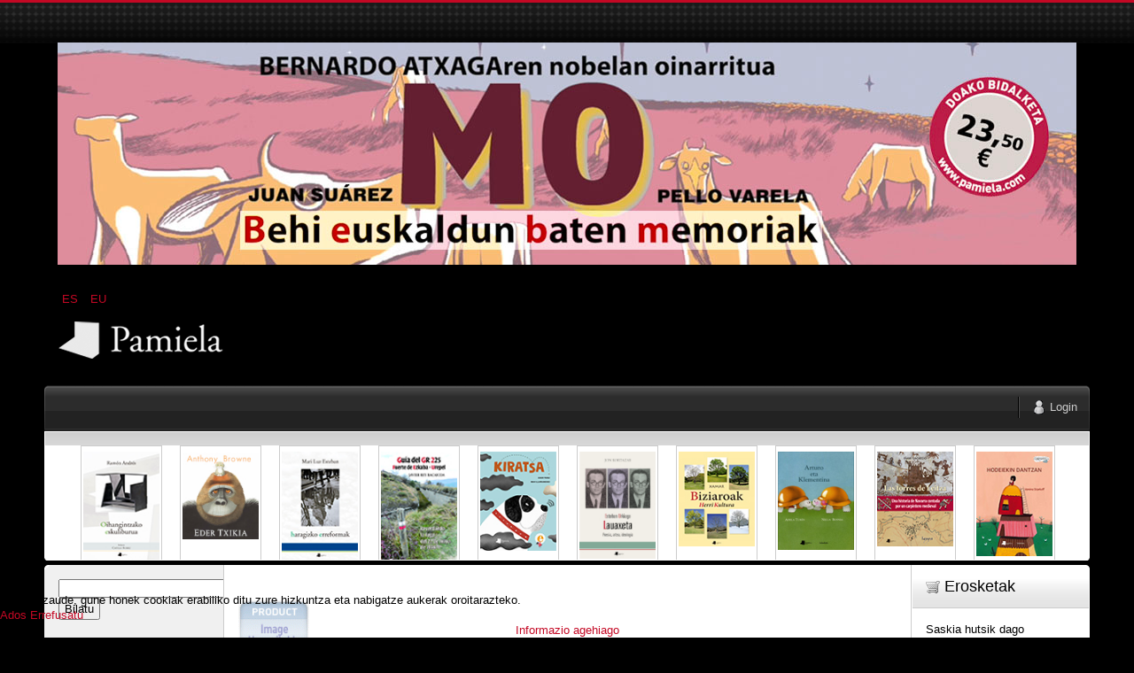

--- FILE ---
content_type: text/html; charset=utf-8
request_url: https://pamiela.com/index.php/eu/upaingoa/manufacturer/cespedes-alejandro/by,mf_name/results,1-30
body_size: 21586
content:

<!DOCTYPE html PUBLIC "-//W3C//DTD XHTML 1.0 Transitional//EN" "http://www.w3.org/TR/xhtml1/DTD/xhtml1-transitional.dtd">
<html xmlns="http://www.w3.org/1999/xhtml" xml:lang="eu-es" lang="eu-es" >
	<head>
		<base href="https://pamiela.com/index.php/eu/upaingoa/manufacturer/cespedes-alejandro/by,mf_name/results,1-30" />
	<meta http-equiv="content-type" content="text/html; charset=utf-8" />
	<meta name="title" content="Pamiela argitaletxea - Upaingoa Céspedes, Alejandro" />
	<meta name="description" content=". Alejandro Céspedes (Gijón -Asturias- diciembre de 1958)Es licenciado en Filosofía y Ciencias de la Educación por la Read more" />
	<meta name="generator" content="Joomla! - Open Source Content Management" />
	<title>Pamiela argitaletxea - Upaingoa Céspedes, Alejandro</title>
	<link href="https://pamiela.com/index.php/eu/upaingoa/manufacturer/cespedes-alejandro" rel="canonical" />
	<link href="/templates/rt_mynxx/favicon.ico" rel="shortcut icon" type="image/vnd.microsoft.icon" />
	<link href="/components/com_virtuemart/assets/css/vm-ltr-common.css?vmver=cfced9ac" rel="stylesheet" type="text/css" />
	<link href="/components/com_virtuemart/assets/css/vm-ltr-site.css?vmver=cfced9ac" rel="stylesheet" type="text/css" />
	<link href="/components/com_virtuemart/assets/css/jquery.fancybox-1.3.4.css?vmver=cfced9ac" rel="stylesheet" type="text/css" />
	<link href="/plugins/system/rokbox/assets/styles/rokbox.css" rel="stylesheet" type="text/css" />
	<link href="/media/mod_languages/css/template.css?4863edd990942ae3ba5150db55b53b3c" rel="stylesheet" type="text/css" />
	<link href="/plugins/system/cookiehint/css/style.css?4863edd990942ae3ba5150db55b53b3c" rel="stylesheet" type="text/css" />
	<style type="text/css">


#VMScroller1{
	position:relative;
}

#ScrollerHorizontal1 {
	display: block;
	overflow: hidden;
	position: relative;
	text-align: center;
}

#VMScrollBoth1 {
	display: block;
	list-style: none;
	margin: 0;
	padding: 0;
}

#VMScrollBoth1 li {
	text-align: center;
	color: #cccccc;
	float: left;
	display: inline;
	background-image:none;
}

#VMScrollBoth1 li .VMTitle1 {
	display: block;
	color: #c3c138;
	text-align:center;
	font-size: 12px;
	font-weight:bold;
	padding-top: 4px;
	line-height: 1.1em;
	background-image:none;
}

#VMScrollBoth1 li .VMTitle1 a:link,
#VMScrollBoth1 li .VMTitle1 a:Visited {
	display: block;
	color:#cfca36;
}

#VMScrollBoth1 li .VMTitle1 a:hover {
	text-decoration:none;
	color:#000000;
}

#VMScrollBoth1 li .VMImg1 {
	margin-bottom:5px;

}

#VMScrollBoth1 li .VMDetail{
display: block;
font-size: 11px;
padding: 2px 5px;
line-height: 1.1em;
color:#447e3e;
}

#VMScrollBoth1 li .{
display: block;
font-size: 11px;
margin-top: 3px;
line-height: 1.1em;
color:#e5eff5;
text-align:center;
}

#VMScrollBoth1 p {
margin: 0px;
padding: 0px;
line-height: 1.0em;
}

#VMScrollBoth1 img {
margin-top: 2px;
}

.productPrice {
color:#e5eff5;
text-align:left;
font-weight:bold;
white-space: nowrap;
}
.product-Old-Price {
color:red;
text-decoration:line-through;
}

#redim-cookiehint-bottom {position: fixed; z-index: 99999; left: 0px; right: 0px; bottom: 0px; top: auto !important;}
	</style>
	<script type="application/json" class="joomla-script-options new">{"csrf.token":"c39c90a836f9fd5aecf5663e8bb5c9f1","system.paths":{"root":"","base":""},"system.keepalive":{"interval":840000,"uri":"\/index.php\/eu\/component\/ajax\/?format=json"}}</script>
	<script src="/media/jui/js/jquery.min.js?4863edd990942ae3ba5150db55b53b3c" type="text/javascript"></script>
	<script src="/media/jui/js/jquery-noconflict.js?4863edd990942ae3ba5150db55b53b3c" type="text/javascript"></script>
	<script src="/media/jui/js/jquery-migrate.min.js?4863edd990942ae3ba5150db55b53b3c" type="text/javascript"></script>
	<script src="/components/com_virtuemart/assets/js/jquery-ui.min.js?vmver=1.9.2" type="text/javascript"></script>
	<script src="/components/com_virtuemart/assets/js/jquery.ui.autocomplete.html.js" type="text/javascript"></script>
	<script src="/components/com_virtuemart/assets/js/jquery.noconflict.js" async="async" type="text/javascript"></script>
	<script src="/components/com_virtuemart/assets/js/vmsite.js?vmver=cfced9ac" type="text/javascript"></script>
	<script src="/components/com_virtuemart/assets/js/fancybox/jquery.fancybox-1.3.4.pack.js?vmver=cfced9ac" type="text/javascript"></script>
	<script src="/components/com_virtuemart/assets/js/vmprices.js?vmver=cfced9ac" type="text/javascript"></script>
	<script src="/components/com_virtuemart/assets/js/dynupdate.js?vmver=cfced9ac" type="text/javascript"></script>
	<script src="/media/system/js/mootools-core.js?4863edd990942ae3ba5150db55b53b3c" type="text/javascript"></script>
	<script src="/media/system/js/core.js?4863edd990942ae3ba5150db55b53b3c" type="text/javascript"></script>
	<script src="/media/system/js/mootools-more.js?4863edd990942ae3ba5150db55b53b3c" type="text/javascript"></script>
	<script src="/plugins/system/rokbox/assets/js/rokbox.js" type="text/javascript"></script>
	<script src="/modules/mod_virtuemart_cart/assets/js/update_cart.js?vmver=cfced9ac" type="text/javascript"></script>
	<!--[if lt IE 9]><script src="/media/system/js/polyfill.event.js?4863edd990942ae3ba5150db55b53b3c" type="text/javascript"></script><![endif]-->
	<script src="/media/system/js/keepalive.js?4863edd990942ae3ba5150db55b53b3c" type="text/javascript"></script>
	<script src="/media/jui/js/bootstrap.min.js?4863edd990942ae3ba5150db55b53b3c" type="text/javascript"></script>
	<script type="text/javascript">
//<![CDATA[ 
if (typeof Virtuemart === "undefined"){
	var Virtuemart = {};}
var vmSiteurl = 'https://pamiela.com/' ;
Virtuemart.vmSiteurl = vmSiteurl;
var vmLang = '&lang=eu';
Virtuemart.vmLang = vmLang; 
var vmLangTag = 'eu';
Virtuemart.vmLangTag = vmLangTag;
var Itemid = '&Itemid=130';
Virtuemart.addtocart_popup = "1" ; 
var vmCartError = Virtuemart.vmCartError = "Akatsaren bat gertatu da zure saskia eguneratzean.";
var usefancy = true; //]]>
if (typeof RokBoxSettings == 'undefined') RokBoxSettings = {pc: '100'};jQuery(function($){ initTooltips(); $("body").on("subform-row-add", initTooltips); function initTooltips (event, container) { container = container || document;$(container).find(".hasTooltip").tooltip({"html": true,"container": "body"});} });(function() {  if (typeof gtag !== 'undefined') {       gtag('consent', 'denied', {         'ad_storage': 'denied',         'ad_user_data': 'denied',         'ad_personalization': 'denied',         'functionality_storage': 'denied',         'personalization_storage': 'denied',         'security_storage': 'denied',         'analytics_storage': 'denied'       });     } })();
	</script>

		
<link rel="shortcut icon" href="/images/favicon.ico" />
<link href="/templates/rt_mynxx/css/template.css" rel="stylesheet" type="text/css" />
<link href="/templates/rt_mynxx/css/dark.css" rel="stylesheet" type="text/css" />
<link href="/templates/rt_mynxx/css/typography.css" rel="stylesheet" type="text/css" />
<link href="/templates/system/css/system.css" rel="stylesheet" type="text/css" />
<link href="/templates/system/css/general.css" rel="stylesheet" type="text/css" />
<link href="/templates/rt_mynxx/css/rokmoomenu.css" rel="stylesheet" type="text/css" />
	<!-- 
	<script type="text/javascript">window.templatePath = 'https://pamiela.com/';</script>
	<link href="/components/com_virtuemart/themes/vm_mynxx/theme.css" rel="stylesheet" type="text/css" />
	<script type="text/javascript" src="/components/com_virtuemart/themes/vm_mynxx/theme.js"></script> 	
	-->
<style type="text/css">
	div.wrapper,#main-body-bg { margin: 0 auto; width: 1180px;padding:0;}
	#inset-block-left { width:0px;padding:0;}
	#inset-block-right { width:0px;padding:0;}
	#maincontent-block { margin-right:0px;margin-left:0px;}
	a, legend, #main-body ul.menu li a:hover, #main-body ul.menu li.parent li a:hover, #main-body ul.menu li.parent ul li.parent ul li a:hover, #main-body ul.menu li.active a, #main-body ul.menu li.parent li.active a, #main-body ul.menu li.parent li.parent li.active a, #main-body ul.menu li.parent li.parent li.parent li.active a, #main-body ul.menu li.parent li.parent li.parent li.parent li.active a, #main-body ul.menu li.cat-open a, #main-body ul.menu li.parent li.cat-open a, #main-body ul.menu li.parent li.parent li.cat-open a, .roktabs-wrapper .roktabs-links ul li.active span, .color h3 span, #vmMainPage span.catbar-text h3, div.pathway a {color: #c40824;}
	#page-bg, .roktabs-wrapper .roktabs-links ul li.active span {border-top: 3px solid #c40824;}
	.tabs-bottom .roktabs-links ul li.active span {border-bottom: 3px solid #c40824;border-top: 0;}
</style>	
<script type="text/javascript" src="/templates/rt_mynxx/js/rokutils.js"></script>
<script type="text/javascript" src="/templates/rt_mynxx/js/rokmoomenu.js"></script>
<script type="text/javascript" src="/templates/rt_mynxx/js/mootools.bgiframe.js"></script>
<script type="text/javascript">
window.addEvent('domready', function() {
	new Rokmoomenu('ul.menutop ', {
		bgiframe: false,
		delay: 500,
		verhor: true,
		animate: {
			props: ['height'],
			opts: {
				duration: 600,
				fps: 200,
				transition: Fx.Transitions.Sine.easeOut			}
		},
		bg: {
			enabled: true,
			overEffect: {
				duration: 500,
				transition: Fx.Transitions.Expo.easeOut			},
			outEffect: {
				duration: 600,
				transition: Fx.Transitions.Sine.easeOut			}
		},
		submenus: {
			enabled: true,
			opacity: 0.8,
			overEffect: {
				duration: 50,
				transition: Fx.Transitions.Expo.easeOut			},
			outEffect: {
				duration: 600,
				transition: Fx.Transitions.Sine.easeIn			},
			offsets: {
				top: 0,
				right: 1,
				bottom: 0,
				left: 1			}
		}
	});
});
</script>
	</head>
	<body id="ff-optima" class="f-default dark-red dark iehandle">
		<div id="page-bg">
			<!--Begin Header-->
			<div id="header">
				<div class="wrapper">
										<div class="ad-module-top">
								<div class="moduletable">
						<div class="bannergroup">

	<div class="banneritem">
																																																																			<a
							href="/index.php/eu/component/banners/click/140"
							title="MO">
							<img
								src="https://pamiela.com/images/banners/mo.jpg"
								alt="MO"
								 width="1150"															/>
						</a>
																<div class="clr"></div>
	</div>

</div>
		</div>
			<div class="moduletable">
						<div class="mod-languages">

	<ul class="lang-inline" dir="ltr">
						<li>
			<a href="/index.php/es/upaingoa">
							ES						</a>
			</li>
											<li class="lang-active">
			<a href="https://pamiela.com/index.php/eu/upaingoa/manufacturer/cespedes-alejandro/by,mf_name/results,1-30">
							EU						</a>
			</li>
				</ul>

</div>
		</div>
	
					</div>
															<a href="/" id="logo">
											</a>
															<div id="horiz-menu" class="moomenu">
											<ul class="menutop" >
	</ul>
										</div>
										<div class="clr"></div>
				</div>
			</div>
			<!--End Header-->
			<div class="wrapper">
				<div id="main-body">
					<div id="topbar">
						<div id="topbar2">
							<div id="topbar3">
							<div class="spinner"></div>
														<div id="newsflash-mod"></div>
																																												<div id="login-button"><a href="#" class="login-button-desc"><span>Login</span></a></div>
															
																						<!-- <div id="cart-button"><a href="#" class="cart-button-desc"></a></div> -->
							
							</div>
						</div>
					</div>
					<div id="main-body-surround">
						<div id="cart-panel-surround" class="png">
							<div id="cart-panel" class="png"></div>
						</div>
						<div id="font-panel-surround" class="png">
							<div id="font-panel" class="png">
								<div class="left">
									<a href="#" class="mynxx" title="ff-mynxx"><span>Mynxx</span></a>
									<a href="#" class="optima" title="ff-optima"><span>Optima</span></a>
									<a href="#" class="geneva" title="ff-geneva"><span>Geneva</span></a>
									<a href="#" class="helvetica" title="ff-helvetica"><span>Helvetica</span></a>
								</div>
								<div class="right">
									<a href="#" class="lucida" title="ff-lucida"><span>Lucida</span></a>
									<a href="#" class="georgia" title="ff-georgia"><span>Georgia</span></a>
									<a href="#" class="trebuchet" title="ff-trebuchet"><span>Trebuchet</span></a>
									<a href="#" class="palatino" title="ff-palatino"><span>Palatino</span></a>
								</div>
								<div class="clr"></div>
							</div>
						</div>
													<div id="login-panel-surround" class="png">
								<div id="login-panel" class="png">
									<div id="login-module">
												<div class="moduletablecart-badge-inner">
							<h3>Erosketa</h3>
						
<!-- Virtuemart 2 Ajax Card -->
<div class="vmCartModule cart-badge-inner" id="vmCartModule">
	<div class="hiddencontainer" style=" display: none; ">
		<div class="vmcontainer">
			<div class="product_row">
				<span class="quantity"></span>&nbsp;x&nbsp;<span class="product_name"></span>

							<div class="subtotal_with_tax" style="float: right;"></div>
						<div class="customProductData"></div><br>
			</div>
		</div>
	</div>
	<div class="vm_cart_products">
		<div class="vmcontainer">

				</div>
	</div>

	<div class="total" style="float: right;">
			</div>

<div class="total_products">Saskia hutsik dago</div>
<div class="show_cart">
	</div>
<div style="clear:both;"></div>
<div class="payments-signin-button" ></div><noscript>
Please wait</noscript>
</div>

		</div>
	
									</div>
								</div>
							</div>
												<!--Begin Showcase-->
												<div class="showcase-surround">
							<div class="show-br"></div>
							<div id="showcase">
								<div id="showcase2">
									<div id="showmodules" class="spacer">
																																							</div>
									<script type="text/javascript" src="https://pamiela.com/modules/mod_vmscroller/hot_vmscroller.js" ></script>
                   <script type="text/javascript"> 
                   if(jQuery) jQuery.noConflict();
                   </script>
            <div id="VMScroller1" style="width:100%;">
<div id="ScrollerHorizontal1" style="width:100%; height:140px;padding:2px 0;"><div id="VMScrollBoth1" style="width:100%; height:140px; background-color: #ffffff;"><!-- VirtueMart Scroller by http://www.hotjoomlatemplates.com/ --> 
<ul><li class="VMScrollBoth1" style="height:140px; width:90px; margin-right: 20px;  border:solid 1px #CCCCCC; background-color: #ffffff; text-align: left" >
<span class="VMTitle1"><a href="/index.php/eu/literatura-4/poesia-euskaraz/oihangintzako-eskuliburua-detail" title=""><img src="/images/stories/virtuemart/product/resized/Oihangintzako_eskuliburuax72x96.jpg" class="VMImg1" style="width: 86px;" alt="Oihangintzako eskuliburua" /></a></span></li></ul>
<ul><li class="VMScrollBoth1" style="height:140px; width:90px; margin-right: 20px;  border:solid 1px #CCCCCC; background-color: #ffffff; text-align: left" >
<span class="VMTitle1"><a href="/index.php/eu/atalak/euskara/literatura/haur-eta-gazte-literatura/tamaina-handia-kalandraka/eder-txikia-detail" title=""><img src="/images/stories/virtuemart/product/resized/Eder_txikiax72x96.jpg" class="VMImg1" style="width: 86px;" alt="Eder txikia" /></a></span></li></ul>
<ul><li class="VMScrollBoth1" style="height:140px; width:90px; margin-right: 20px;  border:solid 1px #CCCCCC; background-color: #ffffff; text-align: left" >
<span class="VMTitle1"><a href="/index.php/eu/literatura-4/poesia-euskaraz/haragizko-erreformak-detail" title=""><img src="/images/stories/virtuemart/product/resized/Haragizko_erreformakx72x96.jpg" class="VMImg1" style="width: 86px;" alt="Haragizko erreformak" /></a></span></li></ul>
<ul><li class="VMScrollBoth1" style="height:140px; width:90px; margin-right: 20px;  border:solid 1px #CCCCCC; background-color: #ffffff; text-align: left" >
<span class="VMTitle1"><a href="/index.php/eu/atalak/gaztelania/ensayo/ensayo-y-testimonio/guía-del-gr-225-fuerte-de-ezkaba-urepel-detail" title=""><img src="/images/stories/virtuemart/product/resized/Guia_gr_2_edicionx72x96.jpg" class="VMImg1" style="width: 86px;" alt="Guía del GR 225. Fuerte de Ezkaba - Urepel" /></a></span></li></ul>
<ul><li class="VMScrollBoth1" style="height:140px; width:90px; margin-right: 20px;  border:solid 1px #CCCCCC; background-color: #ffffff; text-align: left" >
<span class="VMTitle1"><a href="/index.php/eu/atalak/euskara/literatura/haur-eta-gazte-literatura/tamaina-handia-kalandraka/kiratsa-detail" title=""><img src="/images/stories/virtuemart/product/resized/Kiratsax72x96.jpg" class="VMImg1" style="width: 86px;" alt="Kiratsa" /></a></span></li></ul>
<ul><li class="VMScrollBoth1" style="height:140px; width:90px; margin-right: 20px;  border:solid 1px #CCCCCC; background-color: #ffffff; text-align: left" >
<span class="VMTitle1"><a href="/index.php/eu/saio-2/saio-eta-testigantza/esteban-urkiaga,-lauaxeta-poesia,-artea,-ideologia-detail" title=""><img src="/images/stories/virtuemart/product/resized/Esteban_urkiaga_lauaxetax72x96.jpg" class="VMImg1" style="width: 86px;" alt="Esteban Urkiaga, Lauaxeta. Poesia, artea, ideologia" /></a></span></li></ul>
<ul><li class="VMScrollBoth1" style="height:140px; width:90px; margin-right: 20px;  border:solid 1px #CCCCCC; background-color: #ffffff; text-align: left" >
<span class="VMTitle1"><a href="/index.php/eu/atalak/euskara/saio/ganbara-euskaraz/biziaroak-herri-kultura-detail" title=""><img src="/images/stories/virtuemart/product/resized/Biziaroakx72x96.jpg" class="VMImg1" style="width: 86px;" alt="Biziaroak. Herri Kultura" /></a></span></li></ul>
<ul><li class="VMScrollBoth1" style="height:140px; width:90px; margin-right: 20px;  border:solid 1px #CCCCCC; background-color: #ffffff; text-align: left" >
<span class="VMTitle1"><a href="/index.php/eu/atalak/euskara/literatura/haur-eta-gazte-literatura/tamaina-handia-kalandraka/arturo-eta-klementina-756-detail" title=""><img src="/images/stories/virtuemart/product/resized/arturo_klementina7865.jpg" class="VMImg1" style="width: 86px;" alt="Arturo eta Klementina" /></a></span></li></ul>
<ul><li class="VMScrollBoth1" style="height:140px; width:90px; margin-right: 20px;  border:solid 1px #CCCCCC; background-color: #ffffff; text-align: left" >
<span class="VMTitle1"><a href="/index.php/eu/atalak/gaztelania/ganbara/las-torres-de-leitza-detail" title=""><img src="/images/stories/virtuemart/product/resized/Las_torres_de_leitzax72x96.jpg" class="VMImg1" style="width: 86px;" alt="Las torres de Leitza" /></a></span></li></ul>
<ul><li class="VMScrollBoth1" style="height:140px; width:90px; margin-right: 20px;  border:solid 1px #CCCCCC; background-color: #ffffff; text-align: left" >
<span class="VMTitle1"><a href="/index.php/eu/atalak/euskara/literatura/haur-eta-gazte-literatura/tamaina-handia-kalandraka/hodeiekin-dantzan-1-detail" title=""><img src="/images/stories/virtuemart/product/resized/Hodeiekin_dantza_4ca476235b564.jpg" class="VMImg1" style="width: 86px;" alt="Hodeiekin dantzan" /></a></span></li></ul>
<ul><li class="VMScrollBoth1" style="height:140px; width:90px; margin-right: 20px;  border:solid 1px #CCCCCC; background-color: #ffffff; text-align: left" >
<span class="VMTitle1"><a href="/index.php/eu/atalak/euskara/literatura/haur-eta-gazte-literatura/tamaina-handia-kalandraka/sorgin-dibertigarria-detail" title=""><img src="/images/stories/virtuemart/product/resized/Sorgin_dibertigarriax72x96.jpg" class="VMImg1" style="width: 86px;" alt="Sorgin dibertigarria" /></a></span></li></ul>
<ul><li class="VMScrollBoth1" style="height:140px; width:90px; margin-right: 20px;  border:solid 1px #CCCCCC; background-color: #ffffff; text-align: left" >
<span class="VMTitle1"><a href="/index.php/eu/atalak/euskara/saio/upaingoa-euskaraz/norberak-maite-duena-detail" title=""><img src="/images/stories/virtuemart/product/resized/Norberak_maite_duenax72x96.jpg" class="VMImg1" style="width: 86px;" alt="Norberak maite duena" /></a></span></li></ul>
</div>
</div></div>
<script language="javascript" type="text/javascript">
						   
						
                          var VmsInit1 = function(){
                              jQuery('#VMScrollBoth1').hotvmscroller({
                               speed:18000,
                               delay:7000,
                               transition:'easeOutQuad',
                               direction:'horizontal'
                               });
                          };  
                          
                          jQuery(document).ready(function(){
                          	VmsInit1();
                          });
						  
						 
			  window.onscrollerinit = function(){
			   
			  }; 
						  
                          /*
                          if(jQuery.hjt.hotvmscroller){
                            jQuery(document).ready(VmsInit1);
                          }else{
                            if (window.addEventListener) 
                            {
                              window.addEventListener('load', VmsInit1, false);
                            } 
                            else if (window.attachEvent) // Microsoft
                            {
                              window.attachEvent('onload', VmsInit1);
                            }
                          }
						  */
                          </script>

								</div>
							</div>
							<div class="show-bl"></div>
						</div>
												<!--End Showcase-->
						<div class="sec-div"></div>
						<!--Begin Main Content Block-->
						<div id="main-content-surround">
						<div id="main-content" class="s-c-s">
						    <div class="colmask leftmenu">
						        <div class="colmid">
    					    	    <div class="colright">
        						        <!--Begin col1wrap -->
            						    <div class="col1wrap">
            						        <div class="col1pad">
            						            <div class="col1">
                    						        <div id="maincol2">
                    									<div class="maincol2-padding">
                    									                    									                    									<div>
                    										                    										                    										                    										<div id="maincontent-block">
                												<div id="system-message-container">
	</div>

                												 <div class="category-view"> 
<div class="category-view">

  <div class="row">
            <div class="category floatleft width50 vertical-separator">
      <div class="spacer">
        <h2>
          <a href="/index.php/eu/upaingoa" title=""  >
                    <br />
          <img  class="browseCategoryImage"  src="/images/virtuemart/typeless/noimage_80x0.gif"  alt="noimage"  />          </a>
        </h2>
      </div>
    </div>
	        <div class="category floatleft width50 ">
      <div class="spacer">
        <h2>
          <a href="/index.php/eu/upaingoa/1" title=""1""  >
          "1"          <br />
          <img  class="browseCategoryImage"  src="/images/virtuemart/typeless/noimage_80x0.gif"  alt="noimage"  />          </a>
        </h2>
      </div>
    </div>
	        <div class="clear"></div>
	</div>
		    	    <div class="horizontal-separator"></div>
	      <div class="row">
            <div class="category floatleft width50 vertical-separator">
      <div class="spacer">
        <h2>
          <a href="/index.php/eu/upaingoa/401" title=""401""  >
          "401"          <br />
          <img  class="browseCategoryImage"  src="/images/virtuemart/typeless/noimage_80x0.gif"  alt="noimage"  />          </a>
        </h2>
      </div>
    </div>
	        <div class="category floatleft width50 ">
      <div class="spacer">
        <h2>
          <a href="/index.php/eu/upaingoa/12013-09-11-10-29-251693954520" title="1"  >
          1          <br />
          <img  class="browseCategoryImage"  src="/images/virtuemart/typeless/noimage_80x0.gif"  alt="noimage"  />          </a>
        </h2>
      </div>
    </div>
	        <div class="clear"></div>
	</div>
		    	    <div class="horizontal-separator"></div>
	      <div class="row">
            <div class="category floatleft width50 vertical-separator">
      <div class="spacer">
        <h2>
          <a href="/index.php/eu/upaingoa/4012013-09-13-06-32-04459963733" title="401"  >
          401          <br />
          <img  class="browseCategoryImage"  src="/images/virtuemart/typeless/noimage_80x0.gif"  alt="noimage"  />          </a>
        </h2>
      </div>
    </div>
	        <div class="category floatleft width50 ">
      <div class="spacer">
        <h2>
          <a href="/index.php/eu/atalak/gaztelania/ensayo/universitas-2" title="BEC"  >
          BEC          <br />
          <img  class="browseCategoryImage"  src="/images/virtuemart/typeless/noimage_80x0.gif"  alt="noimage"  />          </a>
        </h2>
      </div>
    </div>
	        <div class="clear"></div>
	</div>
		    	    <div class="horizontal-separator"></div>
	      <div class="row">
            <div class="category floatleft width50 vertical-separator">
      <div class="spacer">
        <h2>
          <a href="/index.php/eu/doako-deskargak" title="Doako deskargak"  >
          Doako deskargak          <br />
          <img  class="browseCategoryImage"  src="/images/stories/virtuemart/category/categoria78.gif"  alt="categoria78"  />          </a>
        </h2>
      </div>
    </div>
	        <div class="category floatleft width50 ">
      <div class="spacer">
        <h2>
          <a href="/index.php/eu/atalak/videos-dvd" title="DVDak / Bideoak"  >
          DVDak / Bideoak          <br />
          <img  class="browseCategoryImage"  src="/images/stories/virtuemart/category/categoria41.gif"  alt="categoria41"  />          </a>
        </h2>
      </div>
    </div>
	        <div class="clear"></div>
	</div>
		    	    <div class="horizontal-separator"></div>
	      <div class="row">
            <div class="category floatleft width50 vertical-separator">
      <div class="spacer">
        <h2>
          <a href="/index.php/eu/upaingoa/edizio-digitalak" title="Edizio digitalak"  >
          Edizio digitalak          <br />
          <img  class="browseCategoryImage"  src="/images/stories/virtuemart/category/categoria53.gif"  alt="categoria53"  />          </a>
        </h2>
      </div>
    </div>
	        <div class="category floatleft width50 ">
      <div class="spacer">
        <h2>
          <a href="/index.php/eu/upaingoa/erderaz" title="Erderaz"  >
          Erderaz          <br />
          <img  class="browseCategoryImage"  src="/images/stories/virtuemart/category/categoria39.gif"  alt="categoria39"  />          </a>
        </h2>
      </div>
    </div>
	        <div class="clear"></div>
	</div>
		    	    <div class="horizontal-separator"></div>
	      <div class="row">
            <div class="category floatleft width50 vertical-separator">
      <div class="spacer">
        <h2>
          <a href="/index.php/eu/upaingoa/eskaintzak" title="Eskaintzak"  >
          Eskaintzak          <br />
          <img  class="browseCategoryImage"  src="/images/stories/virtuemart/category/categoria.gif"  alt="categoria"  />          </a>
        </h2>
      </div>
    </div>
	        <div class="category floatleft width50 ">
      <div class="spacer">
        <h2>
          <a href="/index.php/eu/upaingoa/euskara" title="Euskara"  >
          Euskara          <br />
          <img  class="browseCategoryImage"  src="/images/stories/virtuemart/category/categoria62.gif"  alt="categoria62"  />          </a>
        </h2>
      </div>
    </div>
	        <div class="clear"></div>
	</div>
		    	    <div class="horizontal-separator"></div>
	      <div class="row">
            <div class="category floatleft width50 vertical-separator">
      <div class="spacer">
        <h2>
          <a href="/index.php/eu/upaingoa/katalogotik-at" title="Katalogotik at"  >
          Katalogotik at          <br />
          <img  class="browseCategoryImage"  src="/images/stories/virtuemart/category/categoria24.gif"  alt="categoria24"  />          </a>
        </h2>
      </div>
    </div>
	        <div class="category floatleft width50 ">
      <div class="spacer">
        <h2>
          <a href="/index.php/eu/nobedadeak" title="Nobedadeak"  >
          Nobedadeak          <br />
          <img  class="browseCategoryImage"  src="/images/stories/virtuemart/category/categoria1.gif"  alt="categoria1"  />          </a>
        </h2>
      </div>
    </div>
	        <div class="clear"></div>
	</div>
		    </div><div class="browse-view">

<div class="orderby-displaynumber">
	<div class="floatleft vm-order-list">
		<div class="orderlistcontainer"><div class="title">Ordenatzeko irizpidea</div><div class="activeOrder"><a title="-/+" href="/index.php/eu/upaingoa/manufacturer/cespedes-alejandro/by,mf_name/dirAsc?language=eu-ES&keyword=">Egilearen izena -/+</a></div><div class="orderlist"><div><a title="Produktuaren izena" href="/index.php/eu/upaingoa/manufacturer/cespedes-alejandro/by,product_name?language=eu-ES&keyword=">Produktuaren izena</a></div><div><a title="REF produktua" href="/index.php/eu/upaingoa/manufacturer/cespedes-alejandro/by,product_sku?language=eu-ES&keyword=">REF produktua</a></div><div><a title="Kategoria" href="/index.php/eu/upaingoa/manufacturer/cespedes-alejandro/by,category_name?language=eu-ES&keyword=">Kategoria</a></div></div></div>		 <div class="orderlistcontainer"><div class="title">Egilea: </div><div class="activeOrder">Céspedes, Alejandro</div><div class="orderlist"><div><a title="" href="/index.php/eu/upaingoa/by,mf_name">Egile guztiak</a></div><div><a title="Abad Alegría, Francisco" href="/index.php/eu/upaingoa/manufacturer/abad-alegria-francisco/by,mf_name?language=eu-ES&keyword=">Abad Alegría, Francisco</a></div><div><a title="Abad Varela, José Antonio" href="/index.php/eu/upaingoa/manufacturer/abad-varela,-josé-antonio/by,mf_name?language=eu-ES&keyword=">Abad Varela, José Antonio</a></div><div><a title="Abadia, Arnaut" href="/index.php/eu/upaingoa/manufacturer/abadia-arnaut/by,mf_name?language=eu-ES&keyword=">Abadia, Arnaut</a></div><div><a title="Adot Lerga, Álvaro" href="/index.php/eu/upaingoa/manufacturer/adot-lerga-alvaro/by,mf_name?language=eu-ES&keyword=">Adot Lerga, Álvaro</a></div><div><a title="Agirre, Edorta" href="/index.php/eu/upaingoa/manufacturer/agirre-edorta/by,mf_name?language=eu-ES&keyword=">Agirre, Edorta</a></div><div><a title="Agirre, Xabier" href="/index.php/eu/upaingoa/manufacturer/agirre-xabier/by,mf_name?language=eu-ES&keyword=">Agirre, Xabier</a></div><div><a title="Agirreazkuenaga, Irati" href="/index.php/eu/upaingoa/manufacturer/agirreazkuenaga,-irati/by,mf_name?language=eu-ES&keyword=">Agirreazkuenaga, Irati</a></div><div><a title="Aguilar Marina, Jesús" href="/index.php/eu/upaingoa/manufacturer/aguilar-marina-jesus/by,mf_name?language=eu-ES&keyword=">Aguilar Marina, Jesús</a></div><div><a title="Aguilar, Luisa" href="/index.php/eu/upaingoa/manufacturer/aguilar-luisa/by,mf_name?language=eu-ES&keyword=">Aguilar, Luisa</a></div><div><a title="Aguirre Gandarias, Javier" href="/index.php/eu/upaingoa/manufacturer/aguirre-gandarias-javier/by,mf_name?language=eu-ES&keyword=">Aguirre Gandarias, Javier</a></div><div><a title="Aguirre, José María" href="/index.php/eu/upaingoa/manufacturer/aguirre-jose-maria/by,mf_name?language=eu-ES&keyword=">Aguirre, José María</a></div><div><a title="Ahlberg, Allan" href="/index.php/eu/upaingoa/manufacturer/ahlberg,-allan/by,mf_name?language=eu-ES&keyword=">Ahlberg, Allan</a></div><div><a title="Ahlberg, Janet and Allan" href="/index.php/eu/upaingoa/manufacturer/ahlberg,-janet-allan/by,mf_name?language=eu-ES&keyword=">Ahlberg, Janet and Allan</a></div><div><a title="Aladjidi, Virginie" href="/index.php/eu/upaingoa/manufacturer/aladjidi,-virginie/by,mf_name?language=eu-ES&keyword=">Aladjidi, Virginie</a></div><div><a title="Alberdi, Pedro" href="/index.php/eu/upaingoa/manufacturer/alberdi-pedro/by,mf_name?language=eu-ES&keyword=">Alberdi, Pedro</a></div><div><a title="Alberdi, Uxue" href="/index.php/eu/upaingoa/manufacturer/alberdi-uxue/by,mf_name?language=eu-ES&keyword=">Alberdi, Uxue</a></div><div><a title="Albizua, Garazi" href="/index.php/eu/upaingoa/manufacturer/albizua,-garazi/by,mf_name?language=eu-ES&keyword=">Albizua, Garazi</a></div><div><a title="Alcántara, Ricardo" href="/index.php/eu/upaingoa/manufacturer/alcántara,-ricardo/by,mf_name?language=eu-ES&keyword=">Alcántara, Ricardo</a></div><div><a title="Alcibar, Javier" href="/index.php/eu/upaingoa/manufacturer/alcibar-javier/by,mf_name?language=eu-ES&keyword=">Alcibar, Javier</a></div><div><a title="Alejandro, Rocío" href="/index.php/eu/upaingoa/manufacturer/alejandro,-rocío/by,mf_name?language=eu-ES&keyword=">Alejandro, Rocío</a></div><div><a title="Alexandre, Víctor" href="/index.php/eu/upaingoa/manufacturer/alexandre-victor/by,mf_name?language=eu-ES&keyword=">Alexandre, Víctor</a></div><div><a title="Alforja Sagone, Iñaki" href="/index.php/eu/upaingoa/manufacturer/alforja-sagone-inaki/by,mf_name?language=eu-ES&keyword=">Alforja Sagone, Iñaki</a></div><div><a title="Aliaga, Roberto" href="/index.php/eu/upaingoa/manufacturer/aliaga,-roberto/by,mf_name?language=eu-ES&keyword=">Aliaga, Roberto</a></div><div><a title="Alijostes, Koldo" href="/index.php/eu/upaingoa/manufacturer/alijostes,-koldo/by,mf_name?language=eu-ES&keyword=">Alijostes, Koldo</a></div><div><a title="Alonso, Jon" href="/index.php/eu/upaingoa/manufacturer/alonso-jon/by,mf_name?language=eu-ES&keyword=">Alonso, Jon</a></div><div><a title="Altonaga, Kepa" href="/index.php/eu/upaingoa/manufacturer/altonaga-kepa/by,mf_name?language=eu-ES&keyword=">Altonaga, Kepa</a></div><div><a title="Amadoz, Bingen" href="/index.php/eu/upaingoa/manufacturer/amadoz,-bingen/by,mf_name?language=eu-ES&keyword=">Amadoz, Bingen</a></div><div><a title="Anasagasti, Iñaki" href="/index.php/eu/upaingoa/manufacturer/anasagasti,-iñaki/by,mf_name?language=eu-ES&keyword=">Anasagasti, Iñaki</a></div><div><a title="Anchorena, Fabiola" href="/index.php/eu/upaingoa/manufacturer/anchorena,-fabiola/by,mf_name?language=eu-ES&keyword=">Anchorena, Fabiola</a></div><div><a title="Ancín, Itziar" href="/index.php/eu/upaingoa/manufacturer/ancín,-itziar/by,mf_name?language=eu-ES&keyword=">Ancín, Itziar</a></div><div><a title="Andersson, Claes" href="/index.php/eu/upaingoa/manufacturer/andersson-claes/by,mf_name?language=eu-ES&keyword=">Andersson, Claes</a></div><div><a title="Andrade, Eugénio de" href="/index.php/eu/upaingoa/manufacturer/andrade-eugenio-de/by,mf_name?language=eu-ES&keyword=">Andrade, Eugénio de</a></div><div><a title="Andrés, Ramón" href="/index.php/eu/upaingoa/manufacturer/andrés,-ramón/by,mf_name?language=eu-ES&keyword=">Andrés, Ramón</a></div><div><a title="Anjel Lertxundi & Antton Valverde" href="/index.php/eu/upaingoa/manufacturer/anjel-lertxundi-antton-valverde/by,mf_name?language=eu-ES&keyword=">Anjel Lertxundi & Antton Valverde</a></div><div><a title="Añorga, Pello" href="/index.php/eu/upaingoa/manufacturer/anorga-pello/by,mf_name?language=eu-ES&keyword=">Añorga, Pello</a></div><div><a title="Ansa, Elixabete" href="/index.php/eu/upaingoa/manufacturer/ansa,-elixabete/by,mf_name?language=eu-ES&keyword=">Ansa, Elixabete</a></div><div><a title="Anselmi, Luigi" href="/index.php/eu/upaingoa/manufacturer/anselmi-luigi/by,mf_name?language=eu-ES&keyword=">Anselmi, Luigi</a></div><div><a title="Ansó, Carlos" href="/index.php/eu/upaingoa/manufacturer/anso-carlos/by,mf_name?language=eu-ES&keyword=">Ansó, Carlos</a></div><div><a title="Antoñana Chasco, Pablo" href="/index.php/eu/upaingoa/manufacturer/antonana-chasco-pablo/by,mf_name?language=eu-ES&keyword=">Antoñana Chasco, Pablo</a></div><div><a title="Apodaka, Eduardo" href="/index.php/eu/upaingoa/manufacturer/apodaka-eduardo/by,mf_name?language=eu-ES&keyword=">Apodaka, Eduardo</a></div><div><a title="Arana, Aitor" href="/index.php/eu/upaingoa/manufacturer/arana-aitor/by,mf_name?language=eu-ES&keyword=">Arana, Aitor</a></div><div><a title="Aranbarri, Iñigo" href="/index.php/eu/upaingoa/manufacturer/aranbarri,-iñigo/by,mf_name?language=eu-ES&keyword=">Aranbarri, Iñigo</a></div><div><a title="Aranberri Sarasua, Iker" href="/index.php/eu/upaingoa/manufacturer/aranberri-sarasua,-iker/by,mf_name?language=eu-ES&keyword=">Aranberri Sarasua, Iker</a></div><div><a title="Aranburu Urtasun, Mikel" href="/index.php/eu/upaingoa/manufacturer/aranburu-urtasun-mikel/by,mf_name?language=eu-ES&keyword=">Aranburu Urtasun, Mikel</a></div><div><a title="Aranburu, Itziar" href="/index.php/eu/upaingoa/manufacturer/aranburu,-itziar/by,mf_name?language=eu-ES&keyword=">Aranburu, Itziar</a></div><div><a title="Aranguren, Gaizka" href="/index.php/eu/upaingoa/manufacturer/aranguren-gaizka/by,mf_name?language=eu-ES&keyword=">Aranguren, Gaizka</a></div><div><a title="Arantzabal, Oskar" href="/index.php/eu/upaingoa/manufacturer/arantzabal-oskar/by,mf_name?language=eu-ES&keyword=">Arantzabal, Oskar</a></div><div><a title="Arbeo, Mariñe" href="/index.php/eu/upaingoa/manufacturer/arbeo,-mariñe/by,mf_name?language=eu-ES&keyword=">Arbeo, Mariñe</a></div><div><a title="Arenzana, Txema" href="/index.php/eu/upaingoa/manufacturer/arenzana-txema/by,mf_name?language=eu-ES&keyword=">Arenzana, Txema</a></div><div><a title="Argitalpenaren koordinazioa: Fernando Rey" href="/index.php/eu/upaingoa/manufacturer/argitalpenaren-koordinazioa-fernando-rey/by,mf_name?language=eu-ES&keyword=">Argitalpenaren koordinazioa: Fernando Rey</a></div><div><a title="Arguedas, José María" href="/index.php/eu/upaingoa/manufacturer/arguedas-jose-maria/by,mf_name?language=eu-ES&keyword=">Arguedas, José María</a></div><div><a title="Ariznabarreta, Nerea" href="/index.php/eu/upaingoa/manufacturer/ariznabarreta,-nerea/by,mf_name?language=eu-ES&keyword=">Ariznabarreta, Nerea</a></div><div><a title="Arkotxa, Aurelia" href="/index.php/eu/upaingoa/manufacturer/arkotxa-aurelia/by,mf_name?language=eu-ES&keyword=">Arkotxa, Aurelia</a></div><div><a title="Arratibel, Joxe" href="/index.php/eu/upaingoa/manufacturer/arratibel-joxe/by,mf_name?language=eu-ES&keyword=">Arratibel, Joxe</a></div><div><a title="Arregi, Xabier" href="/index.php/eu/upaingoa/manufacturer/arregi-xabier/by,mf_name?language=eu-ES&keyword=">Arregi, Xabier</a></div><div><a title="Arrese, Pedro" href="/index.php/eu/upaingoa/manufacturer/arrese-pedro/by,mf_name?language=eu-ES&keyword=">Arrese, Pedro</a></div><div><a title="Arriazu, Asun" href="/index.php/eu/upaingoa/manufacturer/arriazu-asun/by,mf_name?language=eu-ES&keyword=">Arriazu, Asun</a></div><div><a title="Arrien, Nerea" href="/index.php/eu/upaingoa/manufacturer/arrien,-nerea/by,mf_name?language=eu-ES&keyword=">Arrien, Nerea</a></div><div><a title="Arteola" href="/index.php/eu/upaingoa/manufacturer/arteola/by,mf_name?language=eu-ES&keyword=">Arteola</a></div><div><a title="Artze, Joxean" href="/index.php/eu/upaingoa/manufacturer/artze-joxean/by,mf_name?language=eu-ES&keyword=">Artze, Joxean</a></div><div><a title="Asensio García, Javier" href="/index.php/eu/upaingoa/manufacturer/asensio-garcia-javier/by,mf_name?language=eu-ES&keyword=">Asensio García, Javier</a></div><div><a title="Asiain Lora, Miren" href="/index.php/eu/upaingoa/manufacturer/asiain-lora-miren/by,mf_name?language=eu-ES&keyword=">Asiain Lora, Miren</a></div><div><a title="Asurmendi, Mikel" href="/index.php/eu/upaingoa/manufacturer/asurmendi,-mikel/by,mf_name?language=eu-ES&keyword=">Asurmendi, Mikel</a></div><div><a title="Atxaga, Bernardo" href="/index.php/eu/upaingoa/manufacturer/atxaga-bernardo/by,mf_name?language=eu-ES&keyword=">Atxaga, Bernardo</a></div><div><a title="Audikana, Ander" href="/index.php/eu/upaingoa/manufacturer/audikana,-ander/by,mf_name?language=eu-ES&keyword=">Audikana, Ander</a></div><div><a title="Autobús de la Memoria" href="/index.php/eu/upaingoa/manufacturer/autobus-de-la-memoria/by,mf_name?language=eu-ES&keyword=">Autobús de la Memoria</a></div><div><a title="Azcona, Marta" href="/index.php/eu/upaingoa/manufacturer/azcona,-marta/by,mf_name?language=eu-ES&keyword=">Azcona, Marta</a></div><div><a title="Azkarraga Etxegibel, Joseba" href="/index.php/eu/upaingoa/manufacturer/azkarraga-etxegibel-joseba/by,mf_name?language=eu-ES&keyword=">Azkarraga Etxegibel, Joseba</a></div><div><a title="Azkona, Josetxo" href="/index.php/eu/upaingoa/manufacturer/azkona-josetxo/by,mf_name?language=eu-ES&keyword=">Azkona, Josetxo</a></div><div><a title="Aznar, Eduardo" href="/index.php/eu/upaingoa/manufacturer/aznar-eduardo/by,mf_name?language=eu-ES&keyword=">Aznar, Eduardo</a></div><div><a title="Aznarez, Josune" href="/index.php/eu/upaingoa/manufacturer/aznarez,-josune/by,mf_name?language=eu-ES&keyword=">Aznarez, Josune</a></div><div><a title="Azpiazu, Ainara" href="/index.php/eu/upaingoa/manufacturer/azpiazu,-ainara/by,mf_name?language=eu-ES&keyword=">Azpiazu, Ainara</a></div><div><a title="Azúa, Félix de" href="/index.php/eu/upaingoa/manufacturer/azua-felix-de/by,mf_name?language=eu-ES&keyword=">Azúa, Félix de</a></div><div><a title="Badosa, Enrique" href="/index.php/eu/upaingoa/manufacturer/badosa-enrique/by,mf_name?language=eu-ES&keyword=">Badosa, Enrique</a></div><div><a title="Bakedano, José Julián" href="/index.php/eu/upaingoa/manufacturer/bakedano,-josé-julián/by,mf_name?language=eu-ES&keyword=">Bakedano, José Julián</a></div><div><a title="Balda, Nerea" href="/index.php/eu/upaingoa/manufacturer/balda,-nerea/by,mf_name?language=eu-ES&keyword=">Balda, Nerea</a></div><div><a title="Balentzia, Joakin" href="/index.php/eu/upaingoa/manufacturer/balentzia-joakin/by,mf_name?language=eu-ES&keyword=">Balentzia, Joakin</a></div><div><a title="Ballesteros, Xosé" href="/index.php/eu/upaingoa/manufacturer/ballesteros-xose/by,mf_name?language=eu-ES&keyword=">Ballesteros, Xosé</a></div><div><a title="Baquero, Graciela" href="/index.php/eu/upaingoa/manufacturer/baquero-graciela/by,mf_name?language=eu-ES&keyword=">Baquero, Graciela</a></div><div><a title="Baraibar, Álvaro" href="/index.php/eu/upaingoa/manufacturer/baraibar-alvaro/by,mf_name?language=eu-ES&keyword=">Baraibar, Álvaro</a></div><div><a title="Baroja, Carmen" href="/index.php/eu/upaingoa/manufacturer/baroja-carmen/by,mf_name?language=eu-ES&keyword=">Baroja, Carmen</a></div><div><a title="Barrena, José Luis" href="/index.php/eu/upaingoa/manufacturer/barrena-jose-luis/by,mf_name?language=eu-ES&keyword=">Barrena, José Luis</a></div><div><a title="Baxell, Richard" href="/index.php/eu/upaingoa/manufacturer/baxell,-richard/by,mf_name?language=eu-ES&keyword=">Baxell, Richard</a></div><div><a title="Behinola" href="/index.php/eu/upaingoa/manufacturer/behinola/by,mf_name?language=eu-ES&keyword=">Behinola</a></div><div><a title="Belasko, Mikel" href="/index.php/eu/upaingoa/manufacturer/belasko-mikel/by,mf_name?language=eu-ES&keyword=">Belasko, Mikel</a></div><div><a title="Benadiba, Laura" href="/index.php/eu/upaingoa/manufacturer/benadiba,-laura/by,mf_name?language=eu-ES&keyword=">Benadiba, Laura</a></div><div><a title="Beorlegui, J. Óscar" href="/index.php/eu/upaingoa/manufacturer/beorlegui-j-oscar/by,mf_name?language=eu-ES&keyword=">Beorlegui, J. Óscar</a></div><div><a title="Berguices, Aingeru" href="/index.php/eu/upaingoa/manufacturer/berguices,-aingeru/by,mf_name?language=eu-ES&keyword=">Berguices, Aingeru</a></div><div><a title="Bernat, Miguel Ángel" href="/index.php/eu/upaingoa/manufacturer/bernat-miguel-angel/by,mf_name?language=eu-ES&keyword=">Bernat, Miguel Ángel</a></div><div><a title="Berrettoni, Marco" href="/index.php/eu/upaingoa/manufacturer/berrettoni-marco/by,mf_name?language=eu-ES&keyword=">Berrettoni, Marco</a></div><div><a title="Berrizbeitia, Luis" href="/index.php/eu/upaingoa/manufacturer/berrizbeitia-luis/by,mf_name?language=eu-ES&keyword=">Berrizbeitia, Luis</a></div><div><a title="Berrojalbiz, Ander" href="/index.php/eu/upaingoa/manufacturer/berrojalbiz,-ander/by,mf_name?language=eu-ES&keyword=">Berrojalbiz, Ander</a></div><div><a title="Beruete, Santiago" href="/index.php/eu/upaingoa/manufacturer/beruete-santiago/by,mf_name?language=eu-ES&keyword=">Beruete, Santiago</a></div><div><a title="Bidador, Joxemiel" href="/index.php/eu/upaingoa/manufacturer/bidador-joxemiel/by,mf_name?language=eu-ES&keyword=">Bidador, Joxemiel</a></div><div><a title="Bidegain, Eneko" href="/index.php/eu/upaingoa/manufacturer/bidegain,-eneko/by,mf_name?language=eu-ES&keyword=">Bidegain, Eneko</a></div><div><a title="Bilbao, Jon" href="/index.php/eu/upaingoa/manufacturer/bilbao,-jon/by,mf_name?language=eu-ES&keyword=">Bilbao, Jon</a></div><div><a title="Bilbao, Leire" href="/index.php/eu/upaingoa/manufacturer/bilbao-leire/by,mf_name?language=eu-ES&keyword=">Bilbao, Leire</a></div><div><a title="Billelabeitia, Miren" href="/index.php/eu/upaingoa/manufacturer/billelabeitia,-miren/by,mf_name?language=eu-ES&keyword=">Billelabeitia, Miren</a></div><div><a title="Birulés, Fina" href="/index.php/eu/upaingoa/manufacturer/birules-fina/by,mf_name?language=eu-ES&keyword=">Birulés, Fina</a></div><div><a title="Biurrun, Inma" href="/index.php/eu/upaingoa/manufacturer/biurrun,-inma/by,mf_name?language=eu-ES&keyword=">Biurrun, Inma</a></div><div><a title="Blake, Quentin" href="/index.php/eu/upaingoa/manufacturer/blake,-quentin/by,mf_name?language=eu-ES&keyword=">Blake, Quentin</a></div><div><a title="Blanco, José Antonio" href="/index.php/eu/upaingoa/manufacturer/blanco-jose-antonio/by,mf_name?language=eu-ES&keyword=">Blanco, José Antonio</a></div><div><a title="Blasco Miquele, Alejandro" href="/index.php/eu/upaingoa/manufacturer/blasco-miquele,-alejandro/by,mf_name?language=eu-ES&keyword=">Blasco Miquele, Alejandro</a></div><div><a title="Bosnia, Nella" href="/index.php/eu/upaingoa/manufacturer/bosnia-nella/by,mf_name?language=eu-ES&keyword=">Bosnia, Nella</a></div><div><a title="Botas, Víctor" href="/index.php/eu/upaingoa/manufacturer/botas-victor/by,mf_name?language=eu-ES&keyword=">Botas, Víctor</a></div><div><a title="Boveda, Xabier" href="/index.php/eu/upaingoa/manufacturer/boveda,-xabier/by,mf_name?language=eu-ES&keyword=">Boveda, Xabier</a></div><div><a title="Bowley, Tim" href="/index.php/eu/upaingoa/manufacturer/bowley-tim/by,mf_name?language=eu-ES&keyword=">Bowley, Tim</a></div><div><a title="Brako Ozkoidi, Oscar" href="/index.php/eu/upaingoa/manufacturer/brako-ozkoidi,-oscar/by,mf_name?language=eu-ES&keyword=">Brako Ozkoidi, Oscar</a></div><div><a title="Browne, Anthony" href="/index.php/eu/upaingoa/manufacturer/browne-anthony/by,mf_name?language=eu-ES&keyword=">Browne, Anthony</a></div><div><a title="Bruno, Pep" href="/index.php/eu/upaingoa/manufacturer/bruno-pep/by,mf_name?language=eu-ES&keyword=">Bruno, Pep</a></div><div><a title="Budde, Nadia" href="/index.php/eu/upaingoa/manufacturer/budde,-nadia/by,mf_name?language=eu-ES&keyword=">Budde, Nadia</a></div><div><a title="Busch, Wilhelm" href="/index.php/eu/upaingoa/manufacturer/busch-wilhelm/by,mf_name?language=eu-ES&keyword=">Busch, Wilhelm</a></div><div><a title="Butron, Gotzone" href="/index.php/eu/upaingoa/manufacturer/butron,-gotzone/by,mf_name?language=eu-ES&keyword=">Butron, Gotzone</a></div><div><a title="Campana, Dino" href="/index.php/eu/upaingoa/manufacturer/campana-dino/by,mf_name?language=eu-ES&keyword=">Campana, Dino</a></div><div><a title="Campo, Juan Manuel" href="/index.php/eu/upaingoa/manufacturer/campo-juan-manuel/by,mf_name?language=eu-ES&keyword=">Campo, Juan Manuel</a></div><div><a title="Campos Orduña, Josefina" href="/index.php/eu/upaingoa/manufacturer/campos-orduna-josefina/by,mf_name?language=eu-ES&keyword=">Campos Orduña, Josefina</a></div><div><a title="Cano Gaviria, Ricardo" href="/index.php/eu/upaingoa/manufacturer/cano-gaviria-ricardo/by,mf_name?language=eu-ES&keyword=">Cano Gaviria, Ricardo</a></div><div><a title="Cano, Harkaitz" href="/index.php/eu/upaingoa/manufacturer/cano-harkaitz/by,mf_name?language=eu-ES&keyword=">Cano, Harkaitz</a></div><div><a title="Carballeira, Paula" href="/index.php/eu/upaingoa/manufacturer/carballeira-paula/by,mf_name?language=eu-ES&keyword=">Carballeira, Paula</a></div><div><a title="Carle, Eric" href="/index.php/eu/upaingoa/manufacturer/carle-eric/by,mf_name?language=eu-ES&keyword=">Carle, Eric</a></div><div><a title="Caro Baroja, Pío" href="/index.php/eu/upaingoa/manufacturer/caro-baroja-pio/by,mf_name?language=eu-ES&keyword=">Caro Baroja, Pío</a></div><div><a title="Carratalá, Ernesto" href="/index.php/eu/upaingoa/manufacturer/carratala-ernesto/by,mf_name?language=eu-ES&keyword=">Carratalá, Ernesto</a></div><div><a title="Carroll, Lewis" href="/index.php/eu/upaingoa/manufacturer/carroll-lewis/by,mf_name?language=eu-ES&keyword=">Carroll, Lewis</a></div><div><a title="Casado da Rocha, Antonio" href="/index.php/eu/upaingoa/manufacturer/casado-da-rocha-antonio/by,mf_name?language=eu-ES&keyword=">Casado da Rocha, Antonio</a></div><div><a title="Casado González, Daniel" href="/index.php/eu/upaingoa/manufacturer/casado-gonzalez-daniel/by,mf_name?language=eu-ES&keyword=">Casado González, Daniel</a></div><div><a title="Casado, Timoteo" href="/index.php/eu/upaingoa/manufacturer/casado-timoteo/by,mf_name?language=eu-ES&keyword=">Casado, Timoteo</a></div><div><a title="Catalina, Raquel" href="/index.php/eu/upaingoa/manufacturer/catalina,-raquel/by,mf_name?language=eu-ES&keyword=">Catalina, Raquel</a></div><div><a title="Cerro, Miguel" href="/index.php/eu/upaingoa/manufacturer/miguel-cerro/by,mf_name?language=eu-ES&keyword=">Cerro, Miguel</a></div><div><a title="Char, Rene" href="/index.php/eu/upaingoa/manufacturer/char-rene/by,mf_name?language=eu-ES&keyword=">Char, Rene</a></div><div><a title="Chivite, Beatriz" href="/index.php/eu/upaingoa/manufacturer/chivite,-beatriz/by,mf_name?language=eu-ES&keyword=">Chivite, Beatriz</a></div><div><a title="Chivite, Fernando Luis" href="/index.php/eu/upaingoa/manufacturer/chivite-fernando-luis/by,mf_name?language=eu-ES&keyword=">Chivite, Fernando Luis</a></div><div><a title="Clemente, Josep Carles" href="/index.php/eu/upaingoa/manufacturer/clemente-josep-carles/by,mf_name?language=eu-ES&keyword=">Clemente, Josep Carles</a></div><div><a title="Colombo, Natalia" href="/index.php/eu/upaingoa/manufacturer/colombo-natalia/by,mf_name?language=eu-ES&keyword=">Colombo, Natalia</a></div><div><a title="Colomo, Koldo" href="/index.php/eu/upaingoa/manufacturer/colomo,-koldo/by,mf_name?language=eu-ES&keyword=">Colomo, Koldo</a></div><div><a title="Comisión de Memoria Histórica y Convivencia del Ayuntamiento de Berriozar / Berriozarko Udalaren Bizikidetzaren eta Memoria Historikoaren Batzordea" href="/index.php/eu/upaingoa/manufacturer/comisión-de-memoria-histórica-y-convivencia-del-ayuntamiento-de-berriozar-berriozarko-udalaren-bizikidetzaren-eta-memoria-historikoaren-batzordea/by,mf_name?language=eu-ES&keyword=">Comisión de Memoria Histórica y Convivencia del Ayuntamiento de Berriozar / Berriozarko Udalaren Bizikidetzaren eta Memoria Historikoaren Batzordea</a></div><div><a title="Corredor-Matheos, José" href="/index.php/eu/upaingoa/manufacturer/corredor-matheos-jose/by,mf_name?language=eu-ES&keyword=">Corredor-Matheos, José</a></div><div><a title="Danserie ensemble" href="/index.php/eu/upaingoa/manufacturer/danserie-ensemble/by,mf_name?language=eu-ES&keyword=">Danserie ensemble</a></div><div><a title="Daporta, Mon" href="/index.php/eu/upaingoa/manufacturer/daporta-mon/by,mf_name?language=eu-ES&keyword=">Daporta, Mon</a></div><div><a title="De la Sota Aburto, Manu" href="/index.php/eu/upaingoa/manufacturer/de-la-sota-aburto,-manu/by,mf_name?language=eu-ES&keyword=">De la Sota Aburto, Manu</a></div><div><a title="de Vries, Anke" href="/index.php/eu/upaingoa/manufacturer/de-vries,-anke/by,mf_name?language=eu-ES&keyword=">de Vries, Anke</a></div><div><a title="Del Castillo, Eneko" href="/index.php/eu/upaingoa/manufacturer/del-castillo,-eneko/by,mf_name?language=eu-ES&keyword=">Del Castillo, Eneko</a></div><div><a title="Delicado, Federico" href="/index.php/eu/upaingoa/manufacturer/delicado-federico/by,mf_name?language=eu-ES&keyword=">Delicado, Federico</a></div><div><a title="dePaola, Tomie" href="/index.php/eu/upaingoa/manufacturer/depaola,-tomie/by,mf_name?language=eu-ES&keyword=">dePaola, Tomie</a></div><div><a title="Díaz Monreal, José Luis" href="/index.php/eu/upaingoa/manufacturer/diaz-monreal-jose-luis/by,mf_name?language=eu-ES&keyword=">Díaz Monreal, José Luis</a></div><div><a title="Díaz, Julia" href="/index.php/eu/upaingoa/manufacturer/diaz-julia/by,mf_name?language=eu-ES&keyword=">Díaz, Julia</a></div><div><a title="Dicharry, Eric" href="/index.php/eu/upaingoa/manufacturer/dicharry,-eric/by,mf_name?language=eu-ES&keyword=">Dicharry, Eric</a></div><div><a title="Diez, Xebe" href="/index.php/eu/upaingoa/manufacturer/diez-xebe/by,mf_name?language=eu-ES&keyword=">Diez, Xebe</a></div><div><a title="Dolosor, Franck" href="/index.php/eu/upaingoa/manufacturer/dolosor,-franck/by,mf_name?language=eu-ES&keyword=">Dolosor, Franck</a></div><div><a title="Douglass, William A." href="/index.php/eu/upaingoa/manufacturer/douglass-william-a/by,mf_name?language=eu-ES&keyword=">Douglass, William A.</a></div><div><a title="Echandi, Santiago" href="/index.php/eu/upaingoa/manufacturer/echandi-santiago/by,mf_name?language=eu-ES&keyword=">Echandi, Santiago</a></div><div><a title="Eder, Javier" href="/index.php/eu/upaingoa/manufacturer/eder-javier/by,mf_name?language=eu-ES&keyword=">Eder, Javier</a></div><div><a title="Eder, Ramón" href="/index.php/eu/upaingoa/manufacturer/eder-ramon/by,mf_name?language=eu-ES&keyword=">Eder, Ramón</a></div><div><a title="Egia, Lutxo" href="/index.php/eu/upaingoa/manufacturer/egia-lutxo/by,mf_name?language=eu-ES&keyword=">Egia, Lutxo</a></div><div><a title="Egidazu, Amaia" href="/index.php/eu/upaingoa/manufacturer/egidazu,-amaia/by,mf_name?language=eu-ES&keyword=">Egidazu, Amaia</a></div><div><a title="Egiguren, Rafa" href="/index.php/eu/upaingoa/manufacturer/egiguren-rafa/by,mf_name?language=eu-ES&keyword=">Egiguren, Rafa</a></div><div><a title="Eguzkitza, Andolin" href="/index.php/eu/upaingoa/manufacturer/eguzkitza-andolin/by,mf_name?language=eu-ES&keyword=">Eguzkitza, Andolin</a></div><div><a title="Eibar, Eider" href="/index.php/eu/upaingoa/manufacturer/eibar-eider/by,mf_name?language=eu-ES&keyword=">Eibar, Eider</a></div><div><a title="Elexpuru, Juan Martin" href="/index.php/eu/upaingoa/manufacturer/elexpuru-juan-martin/by,mf_name?language=eu-ES&keyword=">Elexpuru, Juan Martin</a></div><div><a title="Elgoibar, Esther" href="/index.php/eu/upaingoa/manufacturer/elgoibar-esther/by,mf_name?language=eu-ES&keyword=">Elgoibar, Esther</a></div><div><a title="Elío, Luis" href="/index.php/eu/upaingoa/manufacturer/elio-luis/by,mf_name?language=eu-ES&keyword=">Elío, Luis</a></div><div><a title="Elorriaga, Unai" href="/index.php/eu/upaingoa/manufacturer/elorriaga-unai/by,mf_name?language=eu-ES&keyword=">Elorriaga, Unai</a></div><div><a title="Elorrieta, Irati" href="/index.php/eu/upaingoa/manufacturer/elorrieta,-irati/by,mf_name?language=eu-ES&keyword=">Elorrieta, Irati</a></div><div><a title="Elosegi, Migel Mari" href="/index.php/eu/upaingoa/manufacturer/elosegi-migel-mari/by,mf_name?language=eu-ES&keyword=">Elosegi, Migel Mari</a></div><div><a title="Elustondo, Miel A." href="/index.php/eu/upaingoa/manufacturer/elustondo-miel-a/by,mf_name?language=eu-ES&keyword=">Elustondo, Miel A.</a></div><div><a title="Encina y Pérez de Onraita, Ricardo de la" href="/index.php/eu/upaingoa/manufacturer/encina-y-perez-de-onraita-ricardo-de-la/by,mf_name?language=eu-ES&keyword=">Encina y Pérez de Onraita, Ricardo de la</a></div><div><a title="Enériz, Javier" href="/index.php/eu/upaingoa/manufacturer/enériz,-javier/by,mf_name?language=eu-ES&keyword=">Enériz, Javier</a></div><div><a title="Epaltza, Aingeru" href="/index.php/eu/upaingoa/manufacturer/epaltza-aingeru/by,mf_name?language=eu-ES&keyword=">Epaltza, Aingeru</a></div><div><a title="Erbiti, Fermin" href="/index.php/eu/upaingoa/manufacturer/erbiti-fermin/by,mf_name?language=eu-ES&keyword=">Erbiti, Fermin</a></div><div><a title="Erdozia, Jose Luis" href="/index.php/eu/upaingoa/manufacturer/erdozia,-jose-luis/by,mf_name?language=eu-ES&keyword=">Erdozia, Jose Luis</a></div><div><a title="Erkizia, Antton" href="/index.php/eu/upaingoa/manufacturer/erkizia-antton/by,mf_name?language=eu-ES&keyword=">Erkizia, Antton</a></div><div><a title="Errea, Inma" href="/index.php/eu/upaingoa/manufacturer/errea-inma/by,mf_name?language=eu-ES&keyword=">Errea, Inma</a></div><div><a title="Errea, Joan" href="/index.php/eu/upaingoa/manufacturer/errea,-joan/by,mf_name?language=eu-ES&keyword=">Errea, Joan</a></div><div><a title="Erro, Jeremias" href="/index.php/eu/upaingoa/manufacturer/erro-jeremias/by,mf_name?language=eu-ES&keyword=">Erro, Jeremias</a></div><div><a title="Esarte, Pedro" href="/index.php/eu/upaingoa/manufacturer/esarte-pedro/by,mf_name?language=eu-ES&keyword=">Esarte, Pedro</a></div><div><a title="Escobar Martínez, Eduardo" href="/index.php/eu/upaingoa/manufacturer/escobar-martínez,-eduardo/by,mf_name?language=eu-ES&keyword=">Escobar Martínez, Eduardo</a></div><div><a title="Escuela Universitaria de Trabajo Social" href="/index.php/eu/upaingoa/manufacturer/escuela-universitaria-de-trabajo-social/by,mf_name?language=eu-ES&keyword=">Escuela Universitaria de Trabajo Social</a></div><div><a title="Esteban, Mari Luz" href="/index.php/eu/upaingoa/manufacturer/esteban-mari-luz/by,mf_name?language=eu-ES&keyword=">Esteban, Mari Luz</a></div><div><a title="Etayo, Alfonso" href="/index.php/eu/upaingoa/manufacturer/etayo-alfonso/by,mf_name?language=eu-ES&keyword=">Etayo, Alfonso</a></div><div><a title="Etxaburu, Mikel" href="/index.php/eu/upaingoa/manufacturer/etxaburu,-mikel/by,mf_name?language=eu-ES&keyword=">Etxaburu, Mikel</a></div><div><a title="Etxaniz Erle, Xabier" href="/index.php/eu/upaingoa/manufacturer/etxaniz-erle-xabier/by,mf_name?language=eu-ES&keyword=">Etxaniz Erle, Xabier</a></div><div><a title="Etxarren-Lohigorri, Jean B" href="/index.php/eu/upaingoa/manufacturer/etxarren-lohigorri-jean-b/by,mf_name?language=eu-ES&keyword=">Etxarren-Lohigorri, Jean B</a></div><div><a title="Etxeberria, Izaskun" href="/index.php/eu/upaingoa/manufacturer/etxeberria,-izaskun/by,mf_name?language=eu-ES&keyword=">Etxeberria, Izaskun</a></div><div><a title="Etxegoien, Fermin" href="/index.php/eu/upaingoa/manufacturer/etxegoien-fermin/by,mf_name?language=eu-ES&keyword=">Etxegoien, Fermin</a></div><div><a title="Etxegoien, Juan Carlos -Xamar-" href="/index.php/eu/upaingoa/manufacturer/etxegoien-juan-carlos-xamar/by,mf_name?language=eu-ES&keyword=">Etxegoien, Juan Carlos -Xamar-</a></div><div><a title="Etxezarraga, Jesus" href="/index.php/eu/upaingoa/manufacturer/etxezarraga-jesus/by,mf_name?language=eu-ES&keyword=">Etxezarraga, Jesus</a></div><div><a title="Ezkieta, Fermín" href="/index.php/eu/upaingoa/manufacturer/ezkieta-fermin/by,mf_name?language=eu-ES&keyword=">Ezkieta, Fermín</a></div><div><a title="Fernández de Larrinoa, Kepa" href="/index.php/eu/upaingoa/manufacturer/fernandez-de-larrinoa-kepa/by,mf_name?language=eu-ES&keyword=">Fernández de Larrinoa, Kepa</a></div><div><a title="Fernandéz Paz, Agustín" href="/index.php/eu/upaingoa/manufacturer/fernandez-paz-agustin/by,mf_name?language=eu-ES&keyword=">Fernandéz Paz, Agustín</a></div><div><a title="Fernández, Anabel" href="/index.php/eu/upaingoa/manufacturer/fernández,-anabel/by,mf_name?language=eu-ES&keyword=">Fernández, Anabel</a></div><div><a title="Ferrero, Jesús" href="/index.php/eu/upaingoa/manufacturer/ferrero-jesus/by,mf_name?language=eu-ES&keyword=">Ferrero, Jesús</a></div><div><a title="Figueras, Núria" href="/index.php/eu/upaingoa/manufacturer/figueras,-núria/by,mf_name?language=eu-ES&keyword=">Figueras, Núria</a></div><div><a title="Floriano, María José" href="/index.php/eu/upaingoa/manufacturer/floriano,-maría-josé/by,mf_name?language=eu-ES&keyword=">Floriano, María José</a></div><div><a title="Font, Anna" href="/index.php/eu/upaingoa/manufacturer/font,-anna/by,mf_name?language=eu-ES&keyword=">Font, Anna</a></div><div><a title="Fox, Mem" href="/index.php/eu/upaingoa/manufacturer/fox,-mem/by,mf_name?language=eu-ES&keyword=">Fox, Mem</a></div><div><a title="Fraser, Julius Thomas" href="/index.php/eu/upaingoa/manufacturer/fraser-julius-thomas/by,mf_name?language=eu-ES&keyword=">Fraser, Julius Thomas</a></div><div><a title="Furley, John" href="/index.php/eu/upaingoa/manufacturer/furley,-john/by,mf_name?language=eu-ES&keyword=">Furley, John</a></div><div><a title="Galabary, Ángel" href="/index.php/eu/upaingoa/manufacturer/galabary-angel/by,mf_name?language=eu-ES&keyword=">Galabary, Ángel</a></div><div><a title="Galarraga, Aritz" href="/index.php/eu/upaingoa/manufacturer/galarraga,-aritz/by,mf_name?language=eu-ES&keyword=">Galarraga, Aritz</a></div><div><a title="Galeusca" href="/index.php/eu/upaingoa/manufacturer/galeusca/by,mf_name?language=eu-ES&keyword=">Galeusca</a></div><div><a title="Galfarsoro, Imanol" href="/index.php/eu/upaingoa/manufacturer/galfarsoro-imanol/by,mf_name?language=eu-ES&keyword=">Galfarsoro, Imanol</a></div><div><a title="Gandarias, Simon" href="/index.php/eu/upaingoa/manufacturer/gandarias,-simon/by,mf_name?language=eu-ES&keyword=">Gandarias, Simon</a></div><div><a title="García, Miguel Ángel" href="/index.php/eu/upaingoa/manufacturer/garcia-miguel-angel/by,mf_name?language=eu-ES&keyword=">García, Miguel Ángel</a></div><div><a title="García, Nieves" href="/index.php/eu/upaingoa/manufacturer/garcía,-nieves/by,mf_name?language=eu-ES&keyword=">García, Nieves</a></div><div><a title="García-Larrache, Javier" href="/index.php/eu/upaingoa/manufacturer/garcia-larrache-javier/by,mf_name?language=eu-ES&keyword=">García-Larrache, Javier</a></div><div><a title="García-Sanz, Ángel" href="/index.php/eu/upaingoa/manufacturer/garcia-sanz-angel/by,mf_name?language=eu-ES&keyword=">García-Sanz, Ángel</a></div><div><a title="Garde Iriarte, Luis" href="/index.php/eu/upaingoa/manufacturer/garde-iriarte-luis/by,mf_name?language=eu-ES&keyword=">Garde Iriarte, Luis</a></div><div><a title="Garde, María Luisa" href="/index.php/eu/upaingoa/manufacturer/garde-maria-luisa/by,mf_name?language=eu-ES&keyword=">Garde, María Luisa</a></div><div><a title="Garikano, Asun" href="/index.php/eu/upaingoa/manufacturer/garikano-asun/by,mf_name?language=eu-ES&keyword=">Garikano, Asun</a></div><div><a title="Garmendia Glaría, Oihane Zuberoa" href="/index.php/eu/upaingoa/manufacturer/garmendia-glaría,-oihane-zuberoa/by,mf_name?language=eu-ES&keyword=">Garmendia Glaría, Oihane Zuberoa</a></div><div><a title="Gartzia, Pruden" href="/index.php/eu/upaingoa/manufacturer/gartzia-pruden/by,mf_name?language=eu-ES&keyword=">Gartzia, Pruden</a></div><div><a title="Gastó, Jordi" href="/index.php/eu/upaingoa/manufacturer/gastó,-jordi/by,mf_name?language=eu-ES&keyword=">Gastó, Jordi</a></div><div><a title="Gastón, José Miguel" href="/index.php/eu/upaingoa/manufacturer/gaston-jose-miguel/by,mf_name?language=eu-ES&keyword=">Gastón, José Miguel</a></div><div><a title="Gaztambide, Michel" href="/index.php/eu/upaingoa/manufacturer/gaztambide-michel/by,mf_name?language=eu-ES&keyword=">Gaztambide, Michel</a></div><div><a title="Gerediaga, Jon" href="/index.php/eu/upaingoa/manufacturer/gerediaga-jon/by,mf_name?language=eu-ES&keyword=">Gerediaga, Jon</a></div><div><a title="Giacomazzi, Tobias" href="/index.php/eu/upaingoa/manufacturer/giacomazzi,-tobias/by,mf_name?language=eu-ES&keyword=">Giacomazzi, Tobias</a></div><div><a title="Gibert, Marina" href="/index.php/eu/upaingoa/manufacturer/gibert,-marina/by,mf_name?language=eu-ES&keyword=">Gibert, Marina</a></div><div><a title="Gil Bera, Eduardo" href="/index.php/eu/upaingoa/manufacturer/gil-bera-eduardo/by,mf_name?language=eu-ES&keyword=">Gil Bera, Eduardo</a></div><div><a title="Giménez, Iván" href="/index.php/eu/upaingoa/manufacturer/gimenez-ivan/by,mf_name?language=eu-ES&keyword=">Giménez, Iván</a></div><div><a title="Giménez-Frontín, José Luis" href="/index.php/eu/upaingoa/manufacturer/gimenez-frontin-jose-luis/by,mf_name?language=eu-ES&keyword=">Giménez-Frontín, José Luis</a></div><div><a title="Girón, Maria" href="/index.php/eu/upaingoa/manufacturer/girón,-maria/by,mf_name?language=eu-ES&keyword=">Girón, Maria</a></div><div><a title="Goffin, Josse" href="/index.php/eu/upaingoa/manufacturer/goffin,-josse/by,mf_name?language=eu-ES&keyword=">Goffin, Josse</a></div><div><a title="Gómez Villar, Rufino" href="/index.php/eu/upaingoa/manufacturer/gomez-villar-rufino/by,mf_name?language=eu-ES&keyword=">Gómez Villar, Rufino</a></div><div><a title="Gomi, Taro" href="/index.php/eu/upaingoa/manufacturer/gomi-taro/by,mf_name?language=eu-ES&keyword=">Gomi, Taro</a></div><div><a title="Goñi, Liébana" href="/index.php/eu/upaingoa/manufacturer/goñi,-liébana/by,mf_name?language=eu-ES&keyword=">Goñi, Liébana</a></div><div><a title="González, Olalla" href="/index.php/eu/upaingoa/manufacturer/gonzalez-olalla/by,mf_name?language=eu-ES&keyword=">González, Olalla</a></div><div><a title="Gorostidi, Juan" href="/index.php/eu/upaingoa/manufacturer/gorostidi-juan/by,mf_name?language=eu-ES&keyword=">Gorostidi, Juan</a></div><div><a title="Gottuso, Pietro" href="/index.php/eu/upaingoa/manufacturer/gottuso,-pietro/by,mf_name?language=eu-ES&keyword=">Gottuso, Pietro</a></div><div><a title="Goyhenetche, Manex" href="/index.php/eu/upaingoa/manufacturer/goyhenetche-manex/by,mf_name?language=eu-ES&keyword=">Goyhenetche, Manex</a></div><div><a title="Grejniec, Michael" href="/index.php/eu/upaingoa/manufacturer/grejniec-michael/by,mf_name?language=eu-ES&keyword=">Grejniec, Michael</a></div><div><a title="Grimm, Jacob; Grimm, Wilhelm" href="/index.php/eu/upaingoa/manufacturer/grimm-jacob-grimm-wilhelm/by,mf_name?language=eu-ES&keyword=">Grimm, Jacob; Grimm, Wilhelm</a></div><div><a title="Guerra Viscarret, Pello" href="/index.php/eu/upaingoa/manufacturer/guerra-viscarret,-pello/by,mf_name?language=eu-ES&keyword=">Guerra Viscarret, Pello</a></div><div><a title="Guerra, Gerardo" href="/index.php/eu/upaingoa/manufacturer/guerra-gerardo/by,mf_name?language=eu-ES&keyword=">Guerra, Gerardo</a></div><div><a title="Guerrero, Alonso" href="/index.php/eu/upaingoa/manufacturer/guerrero-alonso/by,mf_name?language=eu-ES&keyword=">Guerrero, Alonso</a></div><div><a title="Gunther Mohnnau, Ralph" href="/index.php/eu/upaingoa/manufacturer/gunther-mohnnau-ralph/by,mf_name?language=eu-ES&keyword=">Gunther Mohnnau, Ralph</a></div><div><a title="Gúrpide, Carmen" href="/index.php/eu/upaingoa/manufacturer/gurpide-carmen/by,mf_name?language=eu-ES&keyword=">Gúrpide, Carmen</a></div><div><a title="Gurrutxaga, Mikel" href="/index.php/eu/upaingoa/manufacturer/gurrutxaga-mikel/by,mf_name?language=eu-ES&keyword=">Gurrutxaga, Mikel</a></div><div><a title="Haderlap, Maja" href="/index.php/eu/upaingoa/manufacturer/haderlap,-maja/by,mf_name?language=eu-ES&keyword=">Haderlap, Maja</a></div><div><a title="Hartsuaga, Juan Inazio" href="/index.php/eu/upaingoa/manufacturer/hartsuaga,-juan-inazio/by,mf_name?language=eu-ES&keyword=">Hartsuaga, Juan Inazio</a></div><div><a title="Heras, Chema" href="/index.php/eu/upaingoa/manufacturer/heras-chema/by,mf_name?language=eu-ES&keyword=">Heras, Chema</a></div><div><a title="Hernández Chambers, Daniel" href="/index.php/eu/upaingoa/manufacturer/hernández-chambers,-daniel/by,mf_name?language=eu-ES&keyword=">Hernández Chambers, Daniel</a></div><div><a title="Hernandez, Mikel" href="/index.php/eu/upaingoa/manufacturer/hernandez-mikel/by,mf_name?language=eu-ES&keyword=">Hernandez, Mikel</a></div><div><a title="Hernández-Larrea, José María" href="/index.php/eu/upaingoa/manufacturer/hernandez-larrea-jose-maria/by,mf_name?language=eu-ES&keyword=">Hernández-Larrea, José María</a></div><div><a title="Herrera, Ramón" href="/index.php/eu/upaingoa/manufacturer/herrera,-ramón/by,mf_name?language=eu-ES&keyword=">Herrera, Ramón</a></div><div><a title="Herrero, Hedy" href="/index.php/eu/upaingoa/manufacturer/herrero,-hedy/by,mf_name?language=eu-ES&keyword=">Herrero, Hedy</a></div><div><a title="Holiday, Henry" href="/index.php/eu/upaingoa/manufacturer/holiday,-henry/by,mf_name?language=eu-ES&keyword=">Holiday, Henry</a></div><div><a title="Holmelund Minarik, Else" href="/index.php/eu/upaingoa/manufacturer/holmelund-minarik-else/by,mf_name?language=eu-ES&keyword=">Holmelund Minarik, Else</a></div><div><a title="Holzwarth, Werner" href="/index.php/eu/upaingoa/manufacturer/holzwarth-werner/by,mf_name?language=eu-ES&keyword=">Holzwarth, Werner</a></div><div><a title="Huici, Ambrosio" href="/index.php/eu/upaingoa/manufacturer/huici-ambrosio/by,mf_name?language=eu-ES&keyword=">Huici, Ambrosio</a></div><div><a title="Huici, María Puy" href="/index.php/eu/upaingoa/manufacturer/huici-maria-puy/by,mf_name?language=eu-ES&keyword=">Huici, María Puy</a></div><div><a title="Huici, Vicente" href="/index.php/eu/upaingoa/manufacturer/huici-vicente/by,mf_name?language=eu-ES&keyword=">Huici, Vicente</a></div><div><a title="Hutchins, Pat" href="/index.php/eu/upaingoa/manufacturer/hutchins-pat/by,mf_name?language=eu-ES&keyword=">Hutchins, Pat</a></div><div><a title="Ibarra, Iñigo" href="/index.php/eu/upaingoa/manufacturer/ibarra,-iñigo-1/by,mf_name?language=eu-ES&keyword=">Ibarra, Iñigo</a></div><div><a title="Ibarra, Orreaga" href="/index.php/eu/upaingoa/manufacturer/ibarra,-orreaga/by,mf_name?language=eu-ES&keyword=">Ibarra, Orreaga</a></div><div><a title="Ibarra, Pedro" href="/index.php/eu/upaingoa/manufacturer/ibarra,-pedro/by,mf_name?language=eu-ES&keyword=">Ibarra, Pedro</a></div><div><a title="Idoate, Txiki" href="/index.php/eu/upaingoa/manufacturer/idoate-txiki/by,mf_name?language=eu-ES&keyword=">Idoate, Txiki</a></div><div><a title="Idoate, Xabier" href="/index.php/eu/upaingoa/manufacturer/idoate-xabier/by,mf_name?language=eu-ES&keyword=">Idoate, Xabier</a></div><div><a title="Igartua, Karmele" href="/index.php/eu/upaingoa/manufacturer/igartua-karmele/by,mf_name?language=eu-ES&keyword=">Igartua, Karmele</a></div><div><a title="Igerabide, Juan Kruz" href="/index.php/eu/upaingoa/manufacturer/igerabide-juan-kruz/by,mf_name?language=eu-ES&keyword=">Igerabide, Juan Kruz</a></div><div><a title="Indaburu, Martín" href="/index.php/eu/upaingoa/manufacturer/indaburu-martin/by,mf_name?language=eu-ES&keyword=">Indaburu, Martín</a></div><div><a title="Ipiña, Aritz" href="/index.php/eu/upaingoa/manufacturer/ipiña,-aritz/by,mf_name?language=eu-ES&keyword=">Ipiña, Aritz</a></div><div><a title="Irastortza, Tere" href="/index.php/eu/upaingoa/manufacturer/irastortza-tere/by,mf_name?language=eu-ES&keyword=">Irastortza, Tere</a></div><div><a title="Irazu, Alberto" href="/index.php/eu/upaingoa/manufacturer/irazu,-alberto/by,mf_name?language=eu-ES&keyword=">Irazu, Alberto</a></div><div><a title="Iribarren Corera, Txus" href="/index.php/eu/upaingoa/manufacturer/iribarren-corera-txus/by,mf_name?language=eu-ES&keyword=">Iribarren Corera, Txus</a></div><div><a title="Irigaray "Larreko", Fermin" href="/index.php/eu/upaingoa/manufacturer/irigaray-larreko-fermin/by,mf_name?language=eu-ES&keyword=">Irigaray "Larreko", Fermin</a></div><div><a title="Irigaray, Jose Angel" href="/index.php/eu/upaingoa/manufacturer/irigaray-jose-angel/by,mf_name?language=eu-ES&keyword=">Irigaray, Jose Angel</a></div><div><a title="Irurzun, Patxi" href="/index.php/eu/upaingoa/manufacturer/irurzun-patxi/by,mf_name?language=eu-ES&keyword=">Irurzun, Patxi</a></div><div><a title="Iturralde, Joxemari" href="/index.php/eu/upaingoa/manufacturer/iturralde-joxemari/by,mf_name?language=eu-ES&keyword=">Iturralde, Joxemari</a></div><div><a title="Izagirre, Koldo" href="/index.php/eu/upaingoa/manufacturer/izagirre-koldo/by,mf_name?language=eu-ES&keyword=">Izagirre, Koldo</a></div><div><a title="Izquierdo, Fertxu" href="/index.php/eu/upaingoa/manufacturer/izquierdo-fertxu/by,mf_name?language=eu-ES&keyword=">Izquierdo, Fertxu</a></div><div><a title="Izquierdo, Luis" href="/index.php/eu/upaingoa/manufacturer/izquierdo-luis/by,mf_name?language=eu-ES&keyword=">Izquierdo, Luis</a></div><div><a title="Izuzkiza Tartas, Juan" href="/index.php/eu/upaingoa/manufacturer/izuzkiza-tartas-juan/by,mf_name?language=eu-ES&keyword=">Izuzkiza Tartas, Juan</a></div><div><a title="Janosch" href="/index.php/eu/upaingoa/manufacturer/janosch/by,mf_name?language=eu-ES&keyword=">Janosch</a></div><div><a title="Jiménez Bolaño, J. M. «Súper»" href="/index.php/eu/upaingoa/manufacturer/jimenez-bolano-jose-manuel/by,mf_name?language=eu-ES&keyword=">Jiménez Bolaño, J. M. «Súper»</a></div><div><a title="Jimenez Maia, Josu" href="/index.php/eu/upaingoa/manufacturer/jimenez-maia,-josu/by,mf_name?language=eu-ES&keyword=">Jimenez Maia, Josu</a></div><div><a title="Jimeno Aranguren, Roldán" href="/index.php/eu/upaingoa/manufacturer/jimeno-aranguren-roldan/by,mf_name?language=eu-ES&keyword=">Jimeno Aranguren, Roldán</a></div><div><a title="Jimeno Jurío, José Mª" href="/index.php/eu/upaingoa/manufacturer/jimeno-jurio-jose-m/by,mf_name?language=eu-ES&keyword=">Jimeno Jurío, José Mª</a></div><div><a title="Joslyn, Sesyle" href="/index.php/eu/upaingoa/manufacturer/joslyn,-sesyle/by,mf_name?language=eu-ES&keyword=">Joslyn, Sesyle</a></div><div><a title="Juaristi Larrinaga, Patxi" href="/index.php/eu/upaingoa/manufacturer/juaristi-larrinaga-patxi/by,mf_name?language=eu-ES&keyword=">Juaristi Larrinaga, Patxi</a></div><div><a title="Juaristi, Jon" href="/index.php/eu/upaingoa/manufacturer/juaristi-jon/by,mf_name?language=eu-ES&keyword=">Juaristi, Jon</a></div><div><a title="Jurado, Manuel" href="/index.php/eu/upaingoa/manufacturer/jurado-manuel/by,mf_name?language=eu-ES&keyword=">Jurado, Manuel</a></div><div><a title="Juventeny, Raimon" href="/index.php/eu/upaingoa/manufacturer/juventeny-raimon/by,mf_name?language=eu-ES&keyword=">Juventeny, Raimon</a></div><div><a title="Kanafani, Gassan" href="/index.php/eu/upaingoa/manufacturer/kanafani-gassan/by,mf_name?language=eu-ES&keyword=">Kanafani, Gassan</a></div><div><a title="Karsten, Guilherme" href="/index.php/eu/upaingoa/manufacturer/karsten,-guilherme/by,mf_name?language=eu-ES&keyword=">Karsten, Guilherme</a></div><div><a title="Kavafis, Konstantínos Pétrou" href="/index.php/eu/upaingoa/manufacturer/kavafis-konstantinos-petrou/by,mf_name?language=eu-ES&keyword=">Kavafis, Konstantínos Pétrou</a></div><div><a title="Kazabon, Antton" href="/index.php/eu/upaingoa/manufacturer/kazabon-antton/by,mf_name?language=eu-ES&keyword=">Kazabon, Antton</a></div><div><a title="Kintana, Jurgi" href="/index.php/eu/upaingoa/manufacturer/kintana-jurgi/by,mf_name?language=eu-ES&keyword=">Kintana, Jurgi</a></div><div><a title="Kortabarria, German" href="/index.php/eu/upaingoa/manufacturer/kortabarria-german/by,mf_name?language=eu-ES&keyword=">Kortabarria, German</a></div><div><a title="Kortazar, Jon" href="/index.php/eu/upaingoa/manufacturer/kortazar,-jon/by,mf_name?language=eu-ES&keyword=">Kortazar, Jon</a></div><div><a title="Kortazar, Paulo" href="/index.php/eu/upaingoa/manufacturer/kortazar,-paulo/by,mf_name?language=eu-ES&keyword=">Kortazar, Paulo</a></div><div><a title="Krauss, Ruth" href="/index.php/eu/upaingoa/manufacturer/krauss-ruth/by,mf_name?language=eu-ES&keyword=">Krauss, Ruth</a></div><div><a title="Kulot, Daniela" href="/index.php/eu/upaingoa/manufacturer/kulot,-daniela/by,mf_name?language=eu-ES&keyword=">Kulot, Daniela</a></div><div><a title="Labandibar, Goiatz" href="/index.php/eu/upaingoa/manufacturer/labandibar,-goiatz/by,mf_name?language=eu-ES&keyword=">Labandibar, Goiatz</a></div><div><a title="Laburu, Miguel" href="/index.php/eu/upaingoa/manufacturer/laburu-miguel/by,mf_name?language=eu-ES&keyword=">Laburu, Miguel</a></div><div><a title="Lacasta-Zabalza, José Ignacio" href="/index.php/eu/upaingoa/manufacturer/lacasta-zabalza-jose-ignacio/by,mf_name?language=eu-ES&keyword=">Lacasta-Zabalza, José Ignacio</a></div><div><a title="Landa, Mariasun" href="/index.php/eu/upaingoa/manufacturer/landa-mariasun/by,mf_name?language=eu-ES&keyword=">Landa, Mariasun</a></div><div><a title="Landa, Nicasio" href="/index.php/eu/upaingoa/manufacturer/landa,-nicasio/by,mf_name?language=eu-ES&keyword=">Landa, Nicasio</a></div><div><a title="Lapesquera, Ramón" href="/index.php/eu/upaingoa/manufacturer/lapesquera-ramon/by,mf_name?language=eu-ES&keyword=">Lapesquera, Ramón</a></div><div><a title="Laporte, Eduardo" href="/index.php/eu/upaingoa/manufacturer/laporte,-eduardo/by,mf_name?language=eu-ES&keyword=">Laporte, Eduardo</a></div><div><a title="Laporte, Pablo" href="/index.php/eu/upaingoa/manufacturer/laporte,-pablo/by,mf_name?language=eu-ES&keyword=">Laporte, Pablo</a></div><div><a title="Larrea, Kepa" href="/index.php/eu/upaingoa/manufacturer/larrea-kepa/by,mf_name?language=eu-ES&keyword=">Larrea, Kepa</a></div><div><a title="Larreta Ayesa, Asun" href="/index.php/eu/upaingoa/manufacturer/larreta-ayesa,-asun/by,mf_name?language=eu-ES&keyword=">Larreta Ayesa, Asun</a></div><div><a title="Larretxea, Hasier" href="/index.php/eu/upaingoa/manufacturer/larretxea,-hasier/by,mf_name?language=eu-ES&keyword=">Larretxea, Hasier</a></div><div><a title="Lasa, Aitzol" href="/index.php/eu/upaingoa/manufacturer/lasa,-aitzol/by,mf_name?language=eu-ES&keyword=">Lasa, Aitzol</a></div><div><a title="Lasa, Amaia" href="/index.php/eu/upaingoa/manufacturer/lasa-amaia/by,mf_name?language=eu-ES&keyword=">Lasa, Amaia</a></div><div><a title="Lasa, Jon Iñaki" href="/index.php/eu/upaingoa/manufacturer/lasa,-jon-iñaki/by,mf_name?language=eu-ES&keyword=">Lasa, Jon Iñaki</a></div><div><a title="Lentini, Rosa" href="/index.php/eu/upaingoa/manufacturer/lentini-rosa/by,mf_name?language=eu-ES&keyword=">Lentini, Rosa</a></div><div><a title="León Barreto, Martín" href="/index.php/eu/upaingoa/manufacturer/leon-barreto-martin/by,mf_name?language=eu-ES&keyword=">León Barreto, Martín</a></div><div><a title="LERA. Mugarik Gabeko Antropologoak" href="/index.php/eu/upaingoa/manufacturer/lera-mugarik-gabeko-antropologoak/by,mf_name?language=eu-ES&keyword=">LERA. Mugarik Gabeko Antropologoak</a></div><div><a title="Lertxundi, Anjel" href="/index.php/eu/upaingoa/manufacturer/lertxundi-anjel/by,mf_name?language=eu-ES&keyword=">Lertxundi, Anjel</a></div><div><a title="Lete Bergaretxe, Xabier" href="/index.php/eu/upaingoa/manufacturer/lete-bergaretxe-xabier/by,mf_name?language=eu-ES&keyword=">Lete Bergaretxe, Xabier</a></div><div><a title="Linazasoro, Karlos" href="/index.php/eu/upaingoa/manufacturer/linazasoro-karlos/by,mf_name?language=eu-ES&keyword=">Linazasoro, Karlos</a></div><div><a title="Lionni, Leo" href="/index.php/eu/upaingoa/manufacturer/lionni-leo/by,mf_name?language=eu-ES&keyword=">Lionni, Leo</a></div><div><a title="Lizarraga, Carmelo" href="/index.php/eu/upaingoa/manufacturer/lizarraga-carmelo/by,mf_name?language=eu-ES&keyword=">Lizarraga, Carmelo</a></div><div><a title="Lizarralde, Pello" href="/index.php/eu/upaingoa/manufacturer/lizarralde-pello/by,mf_name?language=eu-ES&keyword=">Lizarralde, Pello</a></div><div><a title="Lizartza Saizar, Arantzazu" href="/index.php/eu/upaingoa/manufacturer/lizartza-saizar,-arantzazu/by,mf_name?language=eu-ES&keyword=">Lizartza Saizar, Arantzazu</a></div><div><a title="Lobel, Arnold" href="/index.php/eu/upaingoa/manufacturer/lobel-arnold/by,mf_name?language=eu-ES&keyword=">Lobel, Arnold</a></div><div><a title="López Antón, José Javier" href="/index.php/eu/upaingoa/manufacturer/lopez-anton-jose-javier/by,mf_name?language=eu-ES&keyword=">López Antón, José Javier</a></div><div><a title="López Gaseni, Manu" href="/index.php/eu/upaingoa/manufacturer/lopez-gaseni-manu/by,mf_name?language=eu-ES&keyword=">López Gaseni, Manu</a></div><div><a title="López Velasco, Rafael" href="/index.php/eu/upaingoa/manufacturer/lopez-velasco-rafael/by,mf_name?language=eu-ES&keyword=">López Velasco, Rafael</a></div><div><a title="Lujanbio, Maialen" href="/index.php/eu/upaingoa/manufacturer/lujanbio,-maialen/by,mf_name?language=eu-ES&keyword=">Lujanbio, Maialen</a></div><div><a title="Luku, Antton" href="/index.php/eu/upaingoa/manufacturer/luku-antton/by,mf_name?language=eu-ES&keyword=">Luku, Antton</a></div><div><a title="Luri, Gregorio" href="/index.php/eu/upaingoa/manufacturer/luri-gregorio/by,mf_name?language=eu-ES&keyword=">Luri, Gregorio</a></div><div><a title="Majuelo Gil, Emilio" href="/index.php/eu/upaingoa/manufacturer/majuelo-gil-emilio/by,mf_name?language=eu-ES&keyword=">Majuelo Gil, Emilio</a></div><div><a title="Makuso, Juan Ramón" href="/index.php/eu/upaingoa/manufacturer/makuso-juan-ramon/by,mf_name?language=eu-ES&keyword=">Makuso, Juan Ramón</a></div><div><a title="Mañas, Pedro" href="/index.php/eu/upaingoa/manufacturer/mañas,-pedro/by,mf_name?language=eu-ES&keyword=">Mañas, Pedro</a></div><div><a title="Manterola, Pedro" href="/index.php/eu/upaingoa/manufacturer/manterola-pedro/by,mf_name?language=eu-ES&keyword=">Manterola, Pedro</a></div><div><a title="Máray, Mariann" href="/index.php/eu/upaingoa/manufacturer/máray,-mariann/by,mf_name?language=eu-ES&keyword=">Máray, Mariann</a></div><div><a title="Marcilla, Rubén" href="/index.php/eu/upaingoa/manufacturer/marcilla,-rubén/by,mf_name?language=eu-ES&keyword=">Marcilla, Rubén</a></div><div><a title="Mariezkurrena, David" href="/index.php/eu/upaingoa/manufacturer/mariezkurrena-david/by,mf_name?language=eu-ES&keyword=">Mariezkurrena, David</a></div><div><a title="Mariezkurrena, David; F. Garayoa, Fernando" href="/index.php/eu/upaingoa/manufacturer/mariezkurrena-david-f-garayoa-fernando/by,mf_name?language=eu-ES&keyword=">Mariezkurrena, David; F. Garayoa, Fernando</a></div><div><a title="Martín Santos, Luis" href="/index.php/eu/upaingoa/manufacturer/martin-santos-luis/by,mf_name?language=eu-ES&keyword=">Martín Santos, Luis</a></div><div><a title="Martin, Bill" href="/index.php/eu/upaingoa/manufacturer/martin,-bill/by,mf_name?language=eu-ES&keyword=">Martin, Bill</a></div><div><a title="Martínez Caspe, Marisol" href="/index.php/eu/upaingoa/manufacturer/martinez-caspe-marisol/by,mf_name?language=eu-ES&keyword=">Martínez Caspe, Marisol</a></div><div><a title="Martínez Lacabe, Eduardo" href="/index.php/eu/upaingoa/manufacturer/martínez-lacabe,-eduardo/by,mf_name?language=eu-ES&keyword=">Martínez Lacabe, Eduardo</a></div><div><a title="Martínez Sarrión, Antonio" href="/index.php/eu/upaingoa/manufacturer/martinez-sarrion-antonio/by,mf_name?language=eu-ES&keyword=">Martínez Sarrión, Antonio</a></div><div><a title="Martínez Txoperena, Juan Mari" href="/index.php/eu/upaingoa/manufacturer/martínez-txoperena,-juan-mari/by,mf_name?language=eu-ES&keyword=">Martínez Txoperena, Juan Mari</a></div><div><a title="Martinez, Isaak" href="/index.php/eu/upaingoa/manufacturer/martinez,-isaak/by,mf_name?language=eu-ES&keyword=">Martinez, Isaak</a></div><div><a title="Martinez, Josu" href="/index.php/eu/upaingoa/manufacturer/martinez,-josu/by,mf_name?language=eu-ES&keyword=">Martinez, Josu</a></div><div><a title="Martínez, Rocío" href="/index.php/eu/upaingoa/manufacturer/martínez,-rocío/by,mf_name?language=eu-ES&keyword=">Martínez, Rocío</a></div><div><a title="Martínez-Palacios, Jone" href="/index.php/eu/upaingoa/manufacturer/martínez-palacios,-jone/by,mf_name?language=eu-ES&keyword=">Martínez-Palacios, Jone</a></div><div><a title="Martirena, Dani" href="/index.php/eu/upaingoa/manufacturer/martirena,-dani/by,mf_name?language=eu-ES&keyword=">Martirena, Dani</a></div><div><a title="Martorell Pérez, Manuel" href="/index.php/eu/upaingoa/manufacturer/martorell-perez-manuel/by,mf_name?language=eu-ES&keyword=">Martorell Pérez, Manuel</a></div><div><a title="Mayer, Mercer" href="/index.php/eu/upaingoa/manufacturer/mayer-mercer/by,mf_name?language=eu-ES&keyword=">Mayer, Mercer</a></div><div><a title="McKee, David" href="/index.php/eu/upaingoa/manufacturer/mckee,-david/by,mf_name?language=eu-ES&keyword=">McKee, David</a></div><div><a title="Meabe, Miren Agur" href="/index.php/eu/upaingoa/manufacturer/meabe-miren-agur/by,mf_name?language=eu-ES&keyword=">Meabe, Miren Agur</a></div><div><a title="Mejuto, Eva" href="/index.php/eu/upaingoa/manufacturer/mejuto,-eva/by,mf_name?language=eu-ES&keyword=">Mejuto, Eva</a></div><div><a title="Merimee, Prosper" href="/index.php/eu/upaingoa/manufacturer/merimee-prosper/by,mf_name?language=eu-ES&keyword=">Merimee, Prosper</a></div><div><a title="Merino, José Luis" href="/index.php/eu/upaingoa/manufacturer/merino-jose-luis/by,mf_name?language=eu-ES&keyword=">Merino, José Luis</a></div><div><a title="Mico, José María" href="/index.php/eu/upaingoa/manufacturer/mico-jose-maria/by,mf_name?language=eu-ES&keyword=">Mico, José María</a></div><div><a title="Mikelarena, Fernando" href="/index.php/eu/upaingoa/manufacturer/mikelarena-fernando/by,mf_name?language=eu-ES&keyword=">Mikelarena, Fernando</a></div><div><a title="Mina, Javier" href="/index.php/eu/upaingoa/manufacturer/mina-javier/by,mf_name?language=eu-ES&keyword=">Mina, Javier</a></div><div><a title="Minhós Martins, Isabel" href="/index.php/eu/upaingoa/manufacturer/minhós-martins,-isabel/by,mf_name?language=eu-ES&keyword=">Minhós Martins, Isabel</a></div><div><a title="Mirande, Jon" href="/index.php/eu/upaingoa/manufacturer/mirande-jon/by,mf_name?language=eu-ES&keyword=">Mirande, Jon</a></div><div><a title="Monteano, Peio" href="/index.php/eu/upaingoa/manufacturer/monteano-peio/by,mf_name?language=eu-ES&keyword=">Monteano, Peio</a></div><div><a title="Montoia, Xabier" href="/index.php/eu/upaingoa/manufacturer/montoia-xabier/by,mf_name?language=eu-ES&keyword=">Montoia, Xabier</a></div><div><a title="Moreno Bayona, Víctor" href="/index.php/eu/upaingoa/manufacturer/moreno-bayona-victor/by,mf_name?language=eu-ES&keyword=">Moreno Bayona, Víctor</a></div><div><a title="Moreno, Marian" href="/index.php/eu/upaingoa/manufacturer/moreno-marian/by,mf_name?language=eu-ES&keyword=">Moreno, Marian</a></div><div><a title="Moreno, Víctor - Mikelarena, Fernando" href="/index.php/eu/upaingoa/manufacturer/moreno,-víctor-mikelarena,-fernando/by,mf_name?language=eu-ES&keyword=">Moreno, Víctor - Mikelarena, Fernando</a></div><div><a title="Moure, Gonzalo" href="/index.php/eu/upaingoa/manufacturer/moure,-gonzalo/by,mf_name?language=eu-ES&keyword=">Moure, Gonzalo</a></div><div><a title="Muez, Miguel Ángel" href="/index.php/eu/upaingoa/manufacturer/muez-miguel-angel/by,mf_name?language=eu-ES&keyword=">Muez, Miguel Ángel</a></div><div><a title="Munárriz, Jesús" href="/index.php/eu/upaingoa/manufacturer/munárriz,-jesús/by,mf_name?language=eu-ES&keyword=">Munárriz, Jesús</a></div><div><a title="Munarriz, Juan Miguel" href="/index.php/eu/upaingoa/manufacturer/munarriz,-juan-miguel/by,mf_name?language=eu-ES&keyword=">Munarriz, Juan Miguel</a></div><div><a title="Muñoz Molina, Antonio" href="/index.php/eu/upaingoa/manufacturer/munoz-molina-antonio/by,mf_name?language=eu-ES&keyword=">Muñoz Molina, Antonio</a></div><div><a title="Muñoz, Jokin" href="/index.php/eu/upaingoa/manufacturer/munoz-jokin/by,mf_name?language=eu-ES&keyword=">Muñoz, Jokin</a></div><div><a title="Murphy, Jill" href="/index.php/eu/upaingoa/manufacturer/murphy,-jill/by,mf_name?language=eu-ES&keyword=">Murphy, Jill</a></div><div><a title="Murua Uria, Imanol" href="/index.php/eu/upaingoa/manufacturer/murua-uria,-imanol/by,mf_name?language=eu-ES&keyword=">Murua Uria, Imanol</a></div><div><a title="Mutis, Álvaro" href="/index.php/eu/upaingoa/manufacturer/mutis-alvaro/by,mf_name?language=eu-ES&keyword=">Mutis, Álvaro</a></div><div><a title="Mutuberria, Maite" href="/index.php/eu/upaingoa/manufacturer/mutuberria-maite/by,mf_name?language=eu-ES&keyword=">Mutuberria, Maite</a></div><div><a title="Nagore, Jorge" href="/index.php/eu/upaingoa/manufacturer/nagore-jorge/by,mf_name?language=eu-ES&keyword=">Nagore, Jorge</a></div><div><a title="Novoneyra, Uxio" href="/index.php/eu/upaingoa/manufacturer/novoneyra-uxio/by,mf_name?language=eu-ES&keyword=">Novoneyra, Uxio</a></div><div><a title="Núñez, Marina" href="/index.php/eu/upaingoa/manufacturer/nuñez,-marina/by,mf_name?language=eu-ES&keyword=">Núñez, Marina</a></div><div><a title="Núñez, Marisa" href="/index.php/eu/upaingoa/manufacturer/nunez-marisa/by,mf_name?language=eu-ES&keyword=">Núñez, Marisa</a></div><div><a title="Odriozola, Joxe Manuel" href="/index.php/eu/upaingoa/manufacturer/odriozola-joxe-manuel/by,mf_name?language=eu-ES&keyword=">Odriozola, Joxe Manuel</a></div><div><a title="Ofogo, Boniface" href="/index.php/eu/upaingoa/manufacturer/ofogo,-boniface/by,mf_name?language=eu-ES&keyword=">Ofogo, Boniface</a></div><div><a title="Olaizola, Juan María de" href="/index.php/eu/upaingoa/manufacturer/olaizola-juan-maria-de/by,mf_name?language=eu-ES&keyword=">Olaizola, Juan María de</a></div><div><a title="Olasagarre, Juanjo" href="/index.php/eu/upaingoa/manufacturer/olasagarre,-juanjo/by,mf_name?language=eu-ES&keyword=">Olasagarre, Juanjo</a></div><div><a title="Olaso, Xabier" href="/index.php/eu/upaingoa/manufacturer/olaso-xabier/by,mf_name?language=eu-ES&keyword=">Olaso, Xabier</a></div><div><a title="Olave, Elena" href="/index.php/eu/upaingoa/manufacturer/olave,-elena/by,mf_name?language=eu-ES&keyword=">Olave, Elena</a></div><div><a title="Oli" href="/index.php/eu/upaingoa/manufacturer/oli/by,mf_name?language=eu-ES&keyword=">Oli</a></div><div><a title="Oliver Olmo, Pedro" href="/index.php/eu/upaingoa/manufacturer/oliver-olmo-pedro/by,mf_name?language=eu-ES&keyword=">Oliver Olmo, Pedro</a></div><div><a title="Ondarra, Jesus" href="/index.php/eu/upaingoa/manufacturer/ondarra,-jesus/by,mf_name?language=eu-ES&keyword=">Ondarra, Jesus</a></div><div><a title="Ordine, Nuccio" href="/index.php/eu/upaingoa/manufacturer/ordine,-nuccio/by,mf_name?language=eu-ES&keyword=">Ordine, Nuccio</a></div><div><a title="Ordoñez, Rafa" href="/index.php/eu/upaingoa/manufacturer/ordoñez,-rafa/by,mf_name?language=eu-ES&keyword=">Ordoñez, Rafa</a></div><div><a title="Organero, Ángel" href="/index.php/eu/upaingoa/manufacturer/organero-angel/by,mf_name?language=eu-ES&keyword=">Organero, Ángel</a></div><div><a title="Ormazabal, Joxan" href="/index.php/eu/upaingoa/manufacturer/ormazabal-joxan/by,mf_name?language=eu-ES&keyword=">Ormazabal, Joxan</a></div><div><a title="Ortega, Natacha" href="/index.php/eu/upaingoa/manufacturer/ortega,-natacha/by,mf_name?language=eu-ES&keyword=">Ortega, Natacha</a></div><div><a title="Ortueta Azkuenaga, Anacleto" href="/index.php/eu/upaingoa/manufacturer/ortueta-azkuenaga-anacleto/by,mf_name?language=eu-ES&keyword=">Ortueta Azkuenaga, Anacleto</a></div><div><a title="Orueta, Josetxo" href="/index.php/eu/upaingoa/manufacturer/orueta-josetxo/by,mf_name?language=eu-ES&keyword=">Orueta, Josetxo</a></div><div><a title="Orwell, George" href="/index.php/eu/upaingoa/manufacturer/orwell-george/by,mf_name?language=eu-ES&keyword=">Orwell, George</a></div><div><a title="Osés, Pedro" href="/index.php/eu/upaingoa/manufacturer/oses-pedro/by,mf_name?language=eu-ES&keyword=">Osés, Pedro</a></div><div><a title="Otamendi, José Luis" href="/index.php/eu/upaingoa/manufacturer/otamendi-jose-luis/by,mf_name?language=eu-ES&keyword=">Otamendi, José Luis</a></div><div><a title="Otegi, Itziar" href="/index.php/eu/upaingoa/manufacturer/otegi,-itziar/by,mf_name?language=eu-ES&keyword=">Otegi, Itziar</a></div><div><a title="Oteiza, Jorge" href="/index.php/eu/upaingoa/manufacturer/oteiza-jorge/by,mf_name?language=eu-ES&keyword=">Oteiza, Jorge</a></div><div><a title="Otero, Xabi" href="/index.php/eu/upaingoa/manufacturer/otero-xabi/by,mf_name?language=eu-ES&keyword=">Otero, Xabi</a></div><div><a title="Papatheodoulou, Antonis" href="/index.php/eu/upaingoa/manufacturer/papatheodoulou,-antonis/by,mf_name?language=eu-ES&keyword=">Papatheodoulou, Antonis</a></div><div><a title="Papini, Arianna" href="/index.php/eu/upaingoa/manufacturer/papini,-arianna/by,mf_name?language=eu-ES&keyword=">Papini, Arianna</a></div><div><a title="Pascual de la Torre, María" href="/index.php/eu/upaingoa/manufacturer/pascual-de-la-torre,-maría/by,mf_name?language=eu-ES&keyword=">Pascual de la Torre, María</a></div><div><a title="Pascual, Ángel María" href="/index.php/eu/upaingoa/manufacturer/pascual-angel-maria/by,mf_name?language=eu-ES&keyword=">Pascual, Ángel María</a></div><div><a title="Paul Arzak, Juainas" href="/index.php/eu/upaingoa/manufacturer/paul-arzak,-juainas/by,mf_name?language=eu-ES&keyword=">Paul Arzak, Juainas</a></div><div><a title="Peillen, Txomin" href="/index.php/eu/upaingoa/manufacturer/peillen,-txomin/by,mf_name?language=eu-ES&keyword=">Peillen, Txomin</a></div><div><a title="Pérez Hernando, Fernando" href="/index.php/eu/upaingoa/manufacturer/pérez-hernando,-fernando/by,mf_name?language=eu-ES&keyword=">Pérez Hernando, Fernando</a></div><div><a title="Pérez Larumbe, Maite" href="/index.php/eu/upaingoa/manufacturer/perez-larumbe-maite/by,mf_name?language=eu-ES&keyword=">Pérez Larumbe, Maite</a></div><div><a title="Perez, Eider" href="/index.php/eu/upaingoa/manufacturer/perez,-eider/by,mf_name?language=eu-ES&keyword=">Perez, Eider</a></div><div><a title="Pérez, José Antonio" href="/index.php/eu/upaingoa/manufacturer/perez-jose-antonio/by,mf_name?language=eu-ES&keyword=">Pérez, José Antonio</a></div><div><a title="Perez, Juan Ignacio" href="/index.php/eu/upaingoa/manufacturer/perez-juan-ignacio/by,mf_name?language=eu-ES&keyword=">Perez, Juan Ignacio</a></div><div><a title="Pérez-Nievas Borderas, Fermín" href="/index.php/eu/upaingoa/manufacturer/perez-nievas-borderas-fermin/by,mf_name?language=eu-ES&keyword=">Pérez-Nievas Borderas, Fermín</a></div><div><a title="Perrault, Charles" href="/index.php/eu/upaingoa/manufacturer/perrault-charles/by,mf_name?language=eu-ES&keyword=">Perrault, Charles</a></div><div><a title="Perucho, Juan" href="/index.php/eu/upaingoa/manufacturer/perucho-juan/by,mf_name?language=eu-ES&keyword=">Perucho, Juan</a></div><div><a title="Perurena, Patziku" href="/index.php/eu/upaingoa/manufacturer/perurena-patziku/by,mf_name?language=eu-ES&keyword=">Perurena, Patziku</a></div><div><a title="Pescador, Aitor" href="/index.php/eu/upaingoa/manufacturer/pescador-aitor/by,mf_name?language=eu-ES&keyword=">Pescador, Aitor</a></div><div><a title="Pfister, Marcus" href="/index.php/eu/upaingoa/manufacturer/pfister,-marcus/by,mf_name?language=eu-ES&keyword=">Pfister, Marcus</a></div><div><a title="Piérola, Gemma" href="/index.php/eu/upaingoa/manufacturer/piérola,-gemma/by,mf_name?language=eu-ES&keyword=">Piérola, Gemma</a></div><div><a title="Pintadera, Fran" href="/index.php/eu/upaingoa/manufacturer/pintadera,-fran/by,mf_name?language=eu-ES&keyword=">Pintadera, Fran</a></div><div><a title="Pintor, David" href="/index.php/eu/upaingoa/manufacturer/pintor,-david/by,mf_name?language=eu-ES&keyword=">Pintor, David</a></div><div><a title="Plataforma defensa Plaza del Castillo" href="/index.php/eu/upaingoa/manufacturer/plataforma-defensa-plaza-del-castillo/by,mf_name?language=eu-ES&keyword=">Plataforma defensa Plaza del Castillo</a></div><div><a title="Portis, Antoinette" href="/index.php/eu/upaingoa/manufacturer/portis,-antoinette/by,mf_name?language=eu-ES&keyword=">Portis, Antoinette</a></div><div><a title="Poulet, Georges" href="/index.php/eu/upaingoa/manufacturer/poulet-georges/by,mf_name?language=eu-ES&keyword=">Poulet, Georges</a></div><div><a title="Pro Uriarte, Begoña" href="/index.php/eu/upaingoa/manufacturer/pro-uriarte-begona/by,mf_name?language=eu-ES&keyword=">Pro Uriarte, Begoña</a></div><div><a title="Pujol, Carlos" href="/index.php/eu/upaingoa/manufacturer/pujol-carlos/by,mf_name?language=eu-ES&keyword=">Pujol, Carlos</a></div><div><a title="Queralt, Carmen" href="/index.php/eu/upaingoa/manufacturer/queralt-carmen/by,mf_name?language=eu-ES&keyword=">Queralt, Carmen</a></div><div><a title="Quinto, Manuel" href="/index.php/eu/upaingoa/manufacturer/quinto-manuel/by,mf_name?language=eu-ES&keyword=">Quinto, Manuel</a></div><div><a title="Ramón, Elisa" href="/index.php/eu/upaingoa/manufacturer/ramon-elisa/by,mf_name?language=eu-ES&keyword=">Ramón, Elisa</a></div><div><a title="Raya, Aitziber" href="/index.php/eu/upaingoa/manufacturer/raya,-aitziber/by,mf_name?language=eu-ES&keyword=">Raya, Aitziber</a></div><div><a title="Recondo, José Antonio" href="/index.php/eu/upaingoa/manufacturer/recondo,-josé-antonio/by,mf_name?language=eu-ES&keyword=">Recondo, José Antonio</a></div><div><a title="Rekalde, Angel" href="/index.php/eu/upaingoa/manufacturer/rekalde-angel/by,mf_name?language=eu-ES&keyword=">Rekalde, Angel</a></div><div><a title="Retana, Juan" href="/index.php/eu/upaingoa/manufacturer/retana,-juan/by,mf_name?language=eu-ES&keyword=">Retana, Juan</a></div><div><a title="Rey Bacaicoa, Javier" href="/index.php/eu/upaingoa/manufacturer/rey-bacaicoa,-javier/by,mf_name?language=eu-ES&keyword=">Rey Bacaicoa, Javier</a></div><div><a title="Richardson, Justin" href="/index.php/eu/upaingoa/manufacturer/richardson,-justin/by,mf_name?language=eu-ES&keyword=">Richardson, Justin</a></div><div><a title="Rico Ródenas, Jorge" href="/index.php/eu/upaingoa/manufacturer/rico-ródenas,-jorge/by,mf_name?language=eu-ES&keyword=">Rico Ródenas, Jorge</a></div><div><a title="Rikarte, Isidro" href="/index.php/eu/upaingoa/manufacturer/rikarte-isidro/by,mf_name?language=eu-ES&keyword=">Rikarte, Isidro</a></div><div><a title="Rius, Felipe" href="/index.php/eu/upaingoa/manufacturer/rius-felipe/by,mf_name?language=eu-ES&keyword=">Rius, Felipe</a></div><div><a title="Roda, Paco" href="/index.php/eu/upaingoa/manufacturer/roda,-paco/by,mf_name?language=eu-ES&keyword=">Roda, Paco</a></div><div><a title="Rodari, Gianni" href="/index.php/eu/upaingoa/manufacturer/rodari,-gianni/by,mf_name?language=eu-ES&keyword=">Rodari, Gianni</a></div><div><a title="Rodríguez Álvarez, Mikel" href="/index.php/eu/upaingoa/manufacturer/rodriguez-alvarez-mikel/by,mf_name?language=eu-ES&keyword=">Rodríguez Álvarez, Mikel</a></div><div><a title="Rodríguez Garraza, Rodrigo" href="/index.php/eu/upaingoa/manufacturer/rodriguez-garraza-rodrigo/by,mf_name?language=eu-ES&keyword=">Rodríguez Garraza, Rodrigo</a></div><div><a title="Rodríguez Jiménez, Antonio" href="/index.php/eu/upaingoa/manufacturer/rodriguez-jimenez-antonio/by,mf_name?language=eu-ES&keyword=">Rodríguez Jiménez, Antonio</a></div><div><a title="Rodríguez, Alfredo" href="/index.php/eu/upaingoa/manufacturer/rodríguez,-alfredo/by,mf_name?language=eu-ES&keyword=">Rodríguez, Alfredo</a></div><div><a title="Rodríguez, Eider" href="/index.php/eu/upaingoa/manufacturer/rodriguez-eider/by,mf_name?language=eu-ES&keyword=">Rodríguez, Eider</a></div><div><a title="Roldán, Mariano" href="/index.php/eu/upaingoa/manufacturer/roldan-mariano/by,mf_name?language=eu-ES&keyword=">Roldán, Mariano</a></div><div><a title="Rosell, Joel Franz" href="/index.php/eu/upaingoa/manufacturer/rosell-joel-franz/by,mf_name?language=eu-ES&keyword=">Rosell, Joel Franz</a></div><div><a title="Rosen, Michael" href="/index.php/eu/upaingoa/manufacturer/rosen-michael/by,mf_name?language=eu-ES&keyword=">Rosen, Michael</a></div><div><a title="Rosende, Maite" href="/index.php/eu/upaingoa/manufacturer/rosende,-maite/by,mf_name?language=eu-ES&keyword=">Rosende, Maite</a></div><div><a title="Rozas, Ixiar" href="/index.php/eu/upaingoa/manufacturer/rozas-ixiar/by,mf_name?language=eu-ES&keyword=">Rozas, Ixiar</a></div><div><a title="Rubio, Antonio" href="/index.php/eu/upaingoa/manufacturer/rubio,-antonio/by,mf_name?language=eu-ES&keyword=">Rubio, Antonio</a></div><div><a title="Ruiz Cabestany, Pello" href="/index.php/eu/upaingoa/manufacturer/ruiz-cabestany-pello/by,mf_name?language=eu-ES&keyword=">Ruiz Cabestany, Pello</a></div><div><a title="Ruiz Johnson, Mariana" href="/index.php/eu/upaingoa/manufacturer/ruiz-johnson-mariana/by,mf_name?language=eu-ES&keyword=">Ruiz Johnson, Mariana</a></div><div><a title="Ruiz, Ruben" href="/index.php/eu/upaingoa/manufacturer/ruiz-ruben/by,mf_name?language=eu-ES&keyword=">Ruiz, Ruben</a></div><div><a title="Sagastizabal, Joxean" href="/index.php/eu/upaingoa/manufacturer/sagastizabal-joxean/by,mf_name?language=eu-ES&keyword=">Sagastizabal, Joxean</a></div><div><a title="Sagredo Garde, Iñaki" href="/index.php/eu/upaingoa/manufacturer/sagredo-garde-inaki/by,mf_name?language=eu-ES&keyword=">Sagredo Garde, Iñaki</a></div><div><a title="Sahagun, Carlos" href="/index.php/eu/upaingoa/manufacturer/sahagun-carlos/by,mf_name?language=eu-ES&keyword=">Sahagun, Carlos</a></div><div><a title="Sainz Pezonaga, Jabier" href="/index.php/eu/upaingoa/manufacturer/sainz-pezonaga-jabier/by,mf_name?language=eu-ES&keyword=">Sainz Pezonaga, Jabier</a></div><div><a title="Salaberri Muñoa, Patxi" href="/index.php/eu/upaingoa/manufacturer/salaberri-munoa-patxi/by,mf_name?language=eu-ES&keyword=">Salaberri Muñoa, Patxi</a></div><div><a title="Salaberri Zaratiegi, Patxi" href="/index.php/eu/upaingoa/manufacturer/salaberri-zaratiegi-patxi/by,mf_name?language=eu-ES&keyword=">Salaberri Zaratiegi, Patxi</a></div><div><a title="Salaberria, Leire" href="/index.php/eu/upaingoa/manufacturer/salaberria-leire/by,mf_name?language=eu-ES&keyword=">Salaberria, Leire</a></div><div><a title="Salcedo, Leticia" href="/index.php/eu/upaingoa/manufacturer/salcedo,-leticia/by,mf_name?language=eu-ES&keyword=">Salcedo, Leticia</a></div><div><a title="Salcedo, Regina" href="/index.php/eu/upaingoa/manufacturer/salcedo,-regina/by,mf_name?language=eu-ES&keyword=">Salcedo, Regina</a></div><div><a title="Samic, Jasna" href="/index.php/eu/upaingoa/manufacturer/samic-jasna/by,mf_name?language=eu-ES&keyword=">Samic, Jasna</a></div><div><a title="Sánchez Carrión, José María -Txepetx-" href="/index.php/eu/upaingoa/manufacturer/sanchez-carrion-jose-maria-txepetx/by,mf_name?language=eu-ES&keyword=">Sánchez Carrión, José María -Txepetx-</a></div><div><a title="Sánchez Espeso, Germán" href="/index.php/eu/upaingoa/manufacturer/sánchez-espeso,-germán/by,mf_name?language=eu-ES&keyword=">Sánchez Espeso, Germán</a></div><div><a title="Sánchez-Ostiz, Miguel" href="/index.php/eu/upaingoa/manufacturer/sanchez-ostiz-miguel/by,mf_name?language=eu-ES&keyword=">Sánchez-Ostiz, Miguel</a></div><div><a title="Sánchez-Prieto, Juan María" href="/index.php/eu/upaingoa/manufacturer/sanchez-prieto-juan-maria/by,mf_name?language=eu-ES&keyword=">Sánchez-Prieto, Juan María</a></div><div><a title="Sandoval, Antonio" href="/index.php/eu/upaingoa/manufacturer/sandoval,-antonio/by,mf_name?language=eu-ES&keyword=">Sandoval, Antonio</a></div><div><a title="Santa Cruz, Jabi" href="/index.php/eu/upaingoa/manufacturer/santa-cruz-jabi/by,mf_name?language=eu-ES&keyword=">Santa Cruz, Jabi</a></div><div><a title="Sanz, Toño" href="/index.php/eu/upaingoa/manufacturer/sanz-tono/by,mf_name?language=eu-ES&keyword=">Sanz, Toño</a></div><div><a title="Sarasua, Jon" href="/index.php/eu/upaingoa/manufacturer/sarasua-jon/by,mf_name?language=eu-ES&keyword=">Sarasua, Jon</a></div><div><a title="Sarrionandia, Joseba" href="/index.php/eu/upaingoa/manufacturer/sarrionandia-joseba/by,mf_name?language=eu-ES&keyword=">Sarrionandia, Joseba</a></div><div><a title="Sastre Forest, Pablo" href="/index.php/eu/upaingoa/manufacturer/sastre-forest-pablo/by,mf_name?language=eu-ES&keyword=">Sastre Forest, Pablo</a></div><div><a title="Schwob, Marcel" href="/index.php/eu/upaingoa/manufacturer/schwob-marcel/by,mf_name?language=eu-ES&keyword=">Schwob, Marcel</a></div><div><a title="Sebastián, Alberto" href="/index.php/eu/upaingoa/manufacturer/sebastian-alberto/by,mf_name?language=eu-ES&keyword=">Sebastián, Alberto</a></div><div><a title="Senar, Joxerra" href="/index.php/eu/upaingoa/manufacturer/senar-joxerra/by,mf_name?language=eu-ES&keyword=">Senar, Joxerra</a></div><div><a title="Sendak, Maurice" href="/index.php/eu/upaingoa/manufacturer/sendak-maurice/by,mf_name?language=eu-ES&keyword=">Sendak, Maurice</a></div><div><a title="Serrano Burgos, Pilar" href="/index.php/eu/upaingoa/manufacturer/serrano-burgos,-pilar/by,mf_name?language=eu-ES&keyword=">Serrano Burgos, Pilar</a></div><div><a title="Serrano Izko, Bixente" href="/index.php/eu/upaingoa/manufacturer/serrano-izko-bixente/by,mf_name?language=eu-ES&keyword=">Serrano Izko, Bixente</a></div><div><a title="Serrano Larráyoz, Fernando" href="/index.php/eu/upaingoa/manufacturer/serrano-larrayoz-fernando/by,mf_name?language=eu-ES&keyword=">Serrano Larráyoz, Fernando</a></div><div><a title="Serrano, Asier" href="/index.php/eu/upaingoa/manufacturer/serrano,-asier/by,mf_name?language=eu-ES&keyword=">Serrano, Asier</a></div><div><a title="Severino, Emanuele" href="/index.php/eu/upaingoa/manufacturer/severino-emanuele/by,mf_name?language=eu-ES&keyword=">Severino, Emanuele</a></div><div><a title="Sierra Hoyos, Félix" href="/index.php/eu/upaingoa/manufacturer/sierra-hoyos-felix/by,mf_name?language=eu-ES&keyword=">Sierra Hoyos, Félix</a></div><div><a title="Silverstein, Shel" href="/index.php/eu/upaingoa/manufacturer/silverstein-shel/by,mf_name?language=eu-ES&keyword=">Silverstein, Shel</a></div><div><a title="Simonetti, Marcelo" href="/index.php/eu/upaingoa/manufacturer/simonetti,-marcelo/by,mf_name?language=eu-ES&keyword=">Simonetti, Marcelo</a></div><div><a title="Solé Vendrell, Carme" href="/index.php/eu/upaingoa/manufacturer/solé-vendrell,-carme/by,mf_name?language=eu-ES&keyword=">Solé Vendrell, Carme</a></div><div><a title="Sorauren, Mikel" href="/index.php/eu/upaingoa/manufacturer/sorauren-mikel/by,mf_name?language=eu-ES&keyword=">Sorauren, Mikel</a></div><div><a title="Sota, Maite" href="/index.php/eu/upaingoa/manufacturer/sota,-maite/by,mf_name?language=eu-ES&keyword=">Sota, Maite</a></div><div><a title="Soubies, Jesús María / Aguirre, José María" href="/index.php/eu/upaingoa/manufacturer/soubies,-jesús-maría/by,mf_name?language=eu-ES&keyword=">Soubies, Jesús María / Aguirre, José María</a></div><div><a title="Squillari, Emma Lidia" href="/index.php/eu/upaingoa/manufacturer/squillari,-emma-lidia/by,mf_name?language=eu-ES&keyword=">Squillari, Emma Lidia</a></div><div><a title="Squilloni, Arianna" href="/index.php/eu/upaingoa/manufacturer/squilloni,-arianna/by,mf_name?language=eu-ES&keyword=">Squilloni, Arianna</a></div><div><a title="Starkoff, Vanina" href="/index.php/eu/upaingoa/manufacturer/starkoff-vanina/by,mf_name?language=eu-ES&keyword=">Starkoff, Vanina</a></div><div><a title="Steer, George Lowter" href="/index.php/eu/upaingoa/manufacturer/steer-george-lowter/by,mf_name?language=eu-ES&keyword=">Steer, George Lowter</a></div><div><a title="Suarez, Jon" href="/index.php/eu/upaingoa/manufacturer/suarez-jon/by,mf_name?language=eu-ES&keyword=">Suarez, Jon</a></div><div><a title="Suñén, Luis" href="/index.php/eu/upaingoa/manufacturer/sunen-luis/by,mf_name?language=eu-ES&keyword=">Suñén, Luis</a></div><div><a title="Taberna, Mikel" href="/index.php/eu/upaingoa/manufacturer/taberna-mikel/by,mf_name?language=eu-ES&keyword=">Taberna, Mikel</a></div><div><a title="Tándem Seceda" href="/index.php/eu/upaingoa/manufacturer/tándem-seceda/by,mf_name?language=eu-ES&keyword=">Tándem Seceda</a></div><div><a title="Tenniel, John" href="/index.php/eu/upaingoa/manufacturer/tenniel-john/by,mf_name?language=eu-ES&keyword=">Tenniel, John</a></div><div><a title="Turín, Adela" href="/index.php/eu/upaingoa/manufacturer/turin-adela/by,mf_name?language=eu-ES&keyword=">Turín, Adela</a></div><div><a title="Tutuola, Amos" href="/index.php/eu/upaingoa/manufacturer/tutuola-amos/by,mf_name?language=eu-ES&keyword=">Tutuola, Amos</a></div><div><a title="Txapar, Malli" href="/index.php/eu/upaingoa/manufacturer/txapar-malli/by,mf_name?language=eu-ES&keyword=">Txapar, Malli</a></div><div><a title="Ugalde, Felipe" href="/index.php/eu/upaingoa/manufacturer/ugalde-felipe/by,mf_name?language=eu-ES&keyword=">Ugalde, Felipe</a></div><div><a title="Ugarte, Ana" href="/index.php/eu/upaingoa/manufacturer/ugarte-ana/by,mf_name?language=eu-ES&keyword=">Ugarte, Ana</a></div><div><a title="Ulazia, Joxeangel" href="/index.php/eu/upaingoa/manufacturer/ulazia,-joxeangel/by,mf_name?language=eu-ES&keyword=">Ulazia, Joxeangel</a></div><div><a title="Unanue, José Miguel" href="/index.php/eu/upaingoa/manufacturer/unanue-jose-miguel/by,mf_name?language=eu-ES&keyword=">Unanue, José Miguel</a></div><div><a title="Ungerer, Tomi" href="/index.php/eu/upaingoa/manufacturer/ungerer-tomi/by,mf_name?language=eu-ES&keyword=">Ungerer, Tomi</a></div><div><a title="Urabayen, Félix" href="/index.php/eu/upaingoa/manufacturer/urabayen-felix/by,mf_name?language=eu-ES&keyword=">Urabayen, Félix</a></div><div><a title="Uranga, Mitxelko" href="/index.php/eu/upaingoa/manufacturer/uranga-mitxelko/by,mf_name?language=eu-ES&keyword=">Uranga, Mitxelko</a></div><div><a title="Urbeltz, Juan Antonio" href="/index.php/eu/upaingoa/manufacturer/urbeltz-juan-antonio/by,mf_name?language=eu-ES&keyword=">Urbeltz, Juan Antonio</a></div><div><a title="Urdánoz, Jorge" href="/index.php/eu/upaingoa/manufacturer/urdánoz,-jorge/by,mf_name?language=eu-ES&keyword=">Urdánoz, Jorge</a></div><div><a title="Uribe, Kirmen" href="/index.php/eu/upaingoa/manufacturer/uribe-kirmen/by,mf_name?language=eu-ES&keyword=">Uribe, Kirmen</a></div><div><a title="Urien, Ainhoa" href="/index.php/eu/upaingoa/manufacturer/urien,-ainhoa/by,mf_name?language=eu-ES&keyword=">Urien, Ainhoa</a></div><div><a title="Urkia, Iñaki" href="/index.php/eu/upaingoa/manufacturer/urkia-inaki/by,mf_name?language=eu-ES&keyword=">Urkia, Iñaki</a></div><div><a title="Urkiza, Ana" href="/index.php/eu/upaingoa/manufacturer/urkiza-ana/by,mf_name?language=eu-ES&keyword=">Urkiza, Ana</a></div><div><a title="Urmeneta, Miguel Javier" href="/index.php/eu/upaingoa/manufacturer/urmeneta-miguel-javier/by,mf_name?language=eu-ES&keyword=">Urmeneta, Miguel Javier</a></div><div><a title="Urretabizkaia, Arantxa" href="/index.php/eu/upaingoa/manufacturer/urretabizkaia-arantxa/by,mf_name?language=eu-ES&keyword=">Urretabizkaia, Arantxa</a></div><div><a title="Urrutia Capeau, Jose Enrike" href="/index.php/eu/upaingoa/manufacturer/urrutia-capeau-jose-enrike/by,mf_name?language=eu-ES&keyword=">Urrutia Capeau, Jose Enrike</a></div><div><a title="Urruzola, María" href="/index.php/eu/upaingoa/manufacturer/urruzola,-maría/by,mf_name?language=eu-ES&keyword=">Urruzola, María</a></div><div><a title="Urtasun, José Ramón; Martínez, Carlos; Arzoz, Iñaki" href="/index.php/eu/upaingoa/manufacturer/urtasun-jose-ramon-martinez-carlos-arzoz-inaki/by,mf_name?language=eu-ES&keyword=">Urtasun, José Ramón; Martínez, Carlos; Arzoz, Iñaki</a></div><div><a title="Urzainqui Mina, Tomás" href="/index.php/eu/upaingoa/manufacturer/urzainqui-mina-tomas/by,mf_name?language=eu-ES&keyword=">Urzainqui Mina, Tomás</a></div><div><a title="Usandizaga, Aintzane" href="/index.php/eu/upaingoa/manufacturer/usandizaga,-aintzane/by,mf_name?language=eu-ES&keyword=">Usandizaga, Aintzane</a></div><div><a title="Ustarroz, Alberto-Íñiguez, Manuel" href="/index.php/eu/upaingoa/manufacturer/ustarroz,-alberto-íñiguez,-manuel/by,mf_name?language=eu-ES&keyword=">Ustarroz, Alberto-Íñiguez, Manuel</a></div><div><a title="Valdivia, Paloma" href="/index.php/eu/upaingoa/manufacturer/valdivia-paloma/by,mf_name?language=eu-ES&keyword=">Valdivia, Paloma</a></div><div><a title="Vallejo, Irene" href="/index.php/eu/upaingoa/manufacturer/vallejo,-irene/by,mf_name?language=eu-ES&keyword=">Vallejo, Irene</a></div><div><a title="Varela, Pello" href="/index.php/eu/upaingoa/manufacturer/varela,-pello/by,mf_name?language=eu-ES&keyword=">Varela, Pello</a></div><div><a title="Velasco, Miguel Ángel" href="/index.php/eu/upaingoa/manufacturer/velasco-miguel-angel/by,mf_name?language=eu-ES&keyword=">Velasco, Miguel Ángel</a></div><div><a title="Vierge, Galo" href="/index.php/eu/upaingoa/manufacturer/vierge-galo/by,mf_name?language=eu-ES&keyword=">Vierge, Galo</a></div><div><a title="Vigor, Iñaki" href="/index.php/eu/upaingoa/manufacturer/vigor,-iñaki/by,mf_name?language=eu-ES&keyword=">Vigor, Iñaki</a></div><div><a title="Villasante, Luis" href="/index.php/eu/upaingoa/manufacturer/villasante-luis/by,mf_name?language=eu-ES&keyword=">Villasante, Luis</a></div><div><a title="Vincent, Gabrielle" href="/index.php/eu/upaingoa/manufacturer/vincent,-gabrielle/by,mf_name?language=eu-ES&keyword=">Vincent, Gabrielle</a></div><div><a title="Vitoria, José Antonio" href="/index.php/eu/upaingoa/manufacturer/vitoria-jose-antonio/by,mf_name?language=eu-ES&keyword=">Vitoria, José Antonio</a></div><div><a title="Voltz, Christian" href="/index.php/eu/upaingoa/manufacturer/voltz,-christian/by,mf_name?language=eu-ES&keyword=">Voltz, Christian</a></div><div><a title="VV. AA." href="/index.php/eu/upaingoa/manufacturer/vv.-aa./by,mf_name?language=eu-ES&keyword=">VV. AA.</a></div><div><a title="VV.AA." href="/index.php/eu/upaingoa/manufacturer/vv-aa/by,mf_name?language=eu-ES&keyword=">VV.AA.</a></div><div><a title="Waddell, Martin" href="/index.php/eu/upaingoa/manufacturer/waddell,-martin/by,mf_name?language=eu-ES&keyword=">Waddell, Martin</a></div><div><a title="Wilde, Oscar" href="/index.php/eu/upaingoa/manufacturer/wilde-oscar/by,mf_name?language=eu-ES&keyword=">Wilde, Oscar</a></div><div><a title="Zabaleta, Patxi" href="/index.php/eu/upaingoa/manufacturer/zabaleta-patxi/by,mf_name?language=eu-ES&keyword=">Zabaleta, Patxi</a></div><div><a title="Zaldua, Iban" href="/index.php/eu/upaingoa/manufacturer/zaldua-iban/by,mf_name?language=eu-ES&keyword=">Zaldua, Iban</a></div><div><a title="Zanzotto, Andrea" href="/index.php/eu/upaingoa/manufacturer/zanzotto-andrea/by,mf_name?language=eu-ES&keyword=">Zanzotto, Andrea</a></div><div><a title="Zarco, Artemio" href="/index.php/eu/upaingoa/manufacturer/zarco-artemio/by,mf_name?language=eu-ES&keyword=">Zarco, Artemio</a></div><div><a title="Zarrabeitia, Pedro" href="/index.php/eu/upaingoa/manufacturer/zarrabeitia-pedro/by,mf_name?language=eu-ES&keyword=">Zarrabeitia, Pedro</a></div><div><a title="Zavala, Antonio" href="/index.php/eu/upaingoa/manufacturer/zavala-antonio/by,mf_name?language=eu-ES&keyword=">Zavala, Antonio</a></div><div><a title="Zelaieta, Edu" href="/index.php/eu/upaingoa/manufacturer/zelaieta,-edu/by,mf_name?language=eu-ES&keyword=">Zelaieta, Edu</a></div><div><a title="Zorrilla, Mauro" href="/index.php/eu/upaingoa/manufacturer/zorrilla-mauro/by,mf_name?language=eu-ES&keyword=">Zorrilla, Mauro</a></div><div><a title="Zubeldia, Iñaki" href="/index.php/eu/upaingoa/manufacturer/zubeldia-inaki/by,mf_name?language=eu-ES&keyword=">Zubeldia, Iñaki</a></div><div><a title="Zubizarreta, Patxi" href="/index.php/eu/upaingoa/manufacturer/zubizarreta-patxi/by,mf_name?language=eu-ES&keyword=">Zubizarreta, Patxi</a></div><div><a title="Zuza, Mikel" href="/index.php/eu/upaingoa/manufacturer/zuza-mikel/by,mf_name?language=eu-ES&keyword=">Zuza, Mikel</a></div><div><a title="ZZ. EE." href="/index.php/eu/upaingoa/manufacturer/zz.-ee./by,mf_name?language=eu-ES&keyword=">ZZ. EE.</a></div></div></div><div class="clear"></div>	</div>
	<div class="vm-pagination vm-pagination-top">
				<span class="vm-page-counter"></span>
	</div>
	<div class="floatright display-number">
1 emaitzak - 1 hemendik 1<br/><select id="limit" name="limit" class="inputbox" size="1" onchange="window.top.location.href=this.options[this.selectedIndex].value">
	<option value="/index.php/eu/upaingoa/manufacturer/cespedes-alejandro/by,mf_name/results,1-10">10</option>
	<option value="/index.php/eu/upaingoa/manufacturer/cespedes-alejandro/by,mf_name/results,1-20">20</option>
	<option value="/index.php/eu/upaingoa/manufacturer/cespedes-alejandro/by,mf_name" selected="selected">30</option>
	<option value="/index.php/eu/upaingoa/manufacturer/cespedes-alejandro/by,mf_name/results,1-40">40</option>
	<option value="/index.php/eu/upaingoa/manufacturer/cespedes-alejandro/by,mf_name/results,1-100">100</option>
</select>
</div>

	<div class="clear"></div>
</div> <!-- end of orderby-displaynumber -->

<h1>Céspedes, Alejandro</h1>

		<div class="row">
			<div class="product vm-col vm-col-2 vertical-separator">
		<div class="spacer product-container" data-vm="product-container">
			<div class="vm-product-media-container">

					<a title="James Dean… Amor que me prohíbes" href="/index.php/eu/upaingoa/katalogotik-at/james-dean-amor-que-me-prohibes-detail">
						<img  class="browseProductImage"  src="/images/stories/virtuemart/product/resized/james_dean_am_4b84d504755999_80x0.jpg"  alt="james_dean_am_4b84d504755999"  />					</a>

			</div>

			<div class="vm-product-rating-container">
							</div>


				<div class="vm-product-descr-container-1">
					<h2><a href="/index.php/eu/upaingoa/katalogotik-at/james-dean-amor-que-me-prohibes-detail" >James Dean… Amor que me prohíbes</a></h2>
										<p class="product_s_desc">
						<img src="/media/agortua.jpg">
Poesía
<br/ >Hizkuntza ...											</p>
							</div>


						<div class="vm3pr-1"> <div class="product-price" id="productPrice473" data-vm="product-prices">
	<div class="PricesalesPrice vm-display vm-price-value"><span class="PricesalesPrice">1,50 €</span></div></div>				<div class="clear"></div>
			</div>
						<div class="vm3pr-0"> 	<div class="addtocart-area">
		<form method="post" class="product js-recalculate" action="/index.php/eu/upaingoa" autocomplete="off" >
			<div class="vm-customfields-wrap">
							</div>			
				  <div class="addtocart-bar">
	        <a class="notify vm-btn vm-btn-secondary" href="/index.php/eu/upaingoa/james-dean-amor-que-me-prohibes-detail/notify" >Niri jakinarazi!</a>
    </div>			<input type="hidden" name="option" value="com_virtuemart"/>
			<input type="hidden" name="view" value="cart"/>
			<input type="hidden" name="virtuemart_product_id[]" value="473"/>
			<input type="hidden" name="pname" value="James Dean… Amor que me prohíbes"/>
			<input type="hidden" name="pid" value="473"/>
			<input type="hidden" name="Itemid" value="130"/>		</form>

	</div>

			</div>

			<div class="vm-details-button">
				<a href="/index.php/eu/upaingoa/katalogotik-at/james-dean-amor-que-me-prohibes-detail" title="James Dean… Amor que me prohíbes" class="product-details">Produktuaren informazioa</a>			</div>
				</div>
	</div>

	    <div class="clear"></div>
  </div>
      		<div class="vm-pagination vm-pagination-bottom"><span class="vm-page-counter"></span></div>
	</div>

</div>

<!-- end browse-view -->
<script   id="ready.vmprices-js" type="text/javascript" >//<![CDATA[ 
jQuery(document).ready(function($) {

		Virtuemart.product($("form.product"));
}); //]]>
</script><script   id="updDynamicListeners-js" type="text/javascript" >//<![CDATA[ 
jQuery(document).ready(function() { // GALT: Start listening for dynamic content update.
	// If template is aware of dynamic update and provided a variable let's
	// set-up the event listeners.
	//if (Virtuemart.container)
		Virtuemart.updateDynamicUpdateListeners();

}); //]]>
</script><script   id="vm-hover-js" type="text/javascript" >//<![CDATA[ 
jQuery(document).ready(function () {
	jQuery('.orderlistcontainer').hover(
		function() { jQuery(this).find('.orderlist').stop().show()},
		function() { jQuery(this).find('.orderlist').stop().hide()}
	)
}); //]]>
</script><script   id="popups-js" type="text/javascript" >//<![CDATA[ 
jQuery(document).ready(function($) {
		
		$('a.ask-a-question, a.printModal, a.recommened-to-friend, a.manuModal').click(function(event){
		  event.preventDefault();
		  $.fancybox({
			href: $(this).attr('href'),
			type: 'iframe',
			height: 550
			});
		  });
		
	}); //]]>
</script>
                    										</div>
                    										                    										</div>
                    										<div class="clr"></div>
                        									                    									</div>
                    								</div>
                    							</div>
            						        </div>
            						    </div>
            						    <!--End col1wrap -->
           						        <!--Begin col2 -->
           						                    						    <div class="col2">
                							<div id="leftcol">
                                                <div id="leftcol-bg">
                  									                									                										<div class="">
		<div class="side-mod">
						<div class="module">
				<!--BEGIN Search Box -->
<form action="/index.php/eu/upaingoa/results,1-30?search=true" method="get">
<div class="search">
	<input name="keyword" id="mod_virtuemart_search" maxlength="25" placeholder=" " class="inputbox" type="text" size="25" /><input type="submit" value="Bilatu" class="button" onclick="this.form.keyword.focus();"/></div>
		<input type="hidden" name="limitstart" value="0" />
		<input type="hidden" name="option" value="com_virtuemart" />
		<input type="hidden" name="view" value="category" />
		<input type="hidden" name="virtuemart_category_id" value="0"/>
<input type="hidden" name="Itemid" value="8" />
	  </form>

<!-- End Search Box -->			</div>
		</div>
	</div>
		<div class="">
		<div class="side-mod">
						<div class="module">
				
<ul class="menu">
<li class="item-926"><a href="http://pamiela.com/index.php/eu/component/virtuemart/?keyword=Euskadi+Saria&amp;limitstart=0&amp;option=com_virtuemart&amp;view=category&amp;virtuemart_category_id=0&amp;Itemid=8" ><span>Euskadi Sariak</a></span></li><li class="item-929"><a href="http://pamiela.com/index.php/eu/component/virtuemart/?keyword=Etxepare+saria&amp;view=category&amp;option=com_virtuemart&amp;virtuemart_category_id=0&amp;Itemid=8" ><span>Etxepare Sariak</a></span></li><li class="item-930"><a href="http://pamiela.com/index.php/eu/component/virtuemart/?keyword=+compostela+saria&amp;limitstart=0&amp;option=com_virtuemart&amp;view=category&amp;virtuemart_category_id=0&amp;Itemid=8" ><span>Compostela Sariak</a></span></li></ul>
			</div>
		</div>
	</div>
		<div class="color0">
		<div class="side-mod">
						<h3 class="module-title"><span>Castellano</span></h3>
						<div class="module">
				
<ul class="menu">
<li class="item-699 deeper parent"><a href="/index.php/eu/ensayo-2" ><span>Ensayo</span></a><ul><li class="item-700"><a href="/index.php/eu/ensayo-2/ensayo-y-testimonio" ><span>Ensayo y Testimonio</span></a></li><li class="item-701"><a href="/index.php/eu/ensayo-2/jimeno-jurio" ><span>Jimeno Jurío</span></a></li><li class="item-702"><a href="/index.php/eu/ensayo-2/ique-sabemos-de" ><span>¿Qué sabemos de…?</span></a></li><li class="item-703"><a href="/index.php/eu/ensayo-2/jorge-oteiza" ><span>Jorge Oteiza</span></a></li><li class="item-704"><a href="/index.php/eu/ensayo-2/upaingoa" ><span>Upaingoa - Ensayo breve</span></a></li><li class="item-705"><a href="/index.php/eu/ensayo-2/universitas" ><span>Universitas</span></a></li><li class="item-1357"><a href="/index.php/eu/ensayo-2/biblioteca-de-estudios-contemporaneos" ><span>Biblioteca de Estudios Contemporáneos</span></a></li><li class="item-706"><a href="/index.php/eu/ensayo-2/ensayo-otros" ><span>Otros ensayos</span></a></li></ul></li><li class="item-707 deeper parent"><a href="/index.php/eu/literatura-3" ><span>Literatura</span></a><ul><li class="item-799"><a href="http://www.pamiela.com/eu/atalak/gaztelania/literatura/biblioteca-letras-vascas" ><span>Biblioteca Letras Vascas</a></span></li><li class="item-708"><a href="/index.php/eu/literatura-3/narrativa" ><span>Narrativa</span></a></li><li class="item-709"><a href="/index.php/eu/literatura-3/biblioteca-pablo-antonana" ><span>Biblioteca Pablo Antoñana</span></a></li><li class="item-710"><a href="/index.php/eu/literatura-3/poesia" ><span>Poesía</span></a></li><li class="item-711"><a href="/index.php/eu/literatura-3/otros" ><span>Otros</span></a></li></ul></li><li class="item-712"><a href="/index.php/eu/pedagogia-2" ><span>Pedagogía / Ecología</span></a></li><li class="item-1017"><a href="/index.php/eu/ganbara-divulgacion" ><span>Ganbara/Divulgación</span></a></li><li class="item-715"><a href="/index.php/eu/obras-completas-de-jimeno-jurio-2" ><span>Obras Completas de Jimeno Jurío</span></a></li><li class="item-717"><a href="/index.php/eu/memoria-represion-franquista-2" ><span>Memoria, Represión Franquista</span></a></li><li class="item-718"><a href="/index.php/eu/historia-de-navarra-2" ><span>Historia de Navarra</span></a></li><li class="item-719"><a href="/index.php/eu/defensa-del-patrimonio-2" ><span>Defensa del Patrimonio</span></a></li></ul>
			</div>
		</div>
	</div>
		<div class="color0">
		<div class="side-mod">
						<h3 class="module-title"><span>Euskara</span></h3>
						<div class="module">
				
<ul class="menu">
<li class="item-720 deeper parent"><a href="/index.php/eu/saio-2" ><span>Saio</span></a><ul><li class="item-884"><a href="/index.php/eu/saio-2/ze-dakigu" ><span>Zer dakigu…?</span></a></li><li class="item-721"><a href="/index.php/eu/saio-2/saio-eta-testigantza" ><span>Saio eta Testigantza</span></a></li><li class="item-1294"><a href="/index.php/eu/saio-2/ganbara-ok" ><span>Ganbara</span></a></li><li class="item-723"><a href="/index.php/eu/saio-2/upaingoa-euskaraz" ><span>Upaingoa </span></a></li><li class="item-722"><a href="/index.php/eu/saio-2/upaingoa-etxez-etxe-eu-ok" ><span>Upaingoa etxez etxe</span></a></li><li class="item-724"><a href="/index.php/eu/saio-2/saioa-dibulgazioa-besteak" ><span>Saioa / Dibulgazioa besteak</span></a></li><li class="item-716"><a href="/index.php/eu/saio-2/juan-zelaia-saria-5" ><span>Juan Zelaia Saria</span></a></li></ul></li><li class="item-725 deeper parent"><a href="/index.php/eu/literatura-4" ><span>Literatura</span></a><ul><li class="item-726 deeper parent"><a href="/index.php/eu/literatura-4/haur-eta-gazte-literatura" ><span>Haur eta Gazte Literatura</span></a><ul><li class="item-727"><a href="/index.php/eu/literatura-4/haur-eta-gazte-literatura/haur-literatura" ><span>Haur Literatura</span></a></li><li class="item-728"><a href="/index.php/eu/literatura-4/haur-eta-gazte-literatura/tamaina-handia-kalandraka" ><span>Tamaina Handia - Kalandraka</span></a></li><li class="item-729"><a href="/index.php/eu/literatura-4/haur-eta-gazte-literatura/tamaina-ttikia" ><span>Tamaina Ttikia</span></a></li><li class="item-730"><a href="/index.php/eu/literatura-4/haur-eta-gazte-literatura/gazte-literatura" ><span>Gazte Literatura</span></a></li><li class="item-731"><a href="/index.php/eu/literatura-4/haur-eta-gazte-literatura/mila-gau" ><span>Mila gau</span></a></li><li class="item-1440"><a href="/index.php/eu/literatura-4/haur-eta-gazte-literatura/bagara-saila" ><span>Bagara saila</span></a></li></ul></li><li class="item-732"><a href="/index.php/eu/literatura-4/kondagintza" ><span>Kondagintza</span></a></li><li class="item-733"><a href="/index.php/eu/literatura-4/literatura-besteak" ><span>Literatura besteak</span></a></li><li class="item-734"><a href="/index.php/eu/literatura-4/poesia-euskaraz" ><span>Poesia</span></a></li><li class="item-735"><a href="/index.php/eu/literatura-4/littera-a-musika" ><span>Littera &amp; Musika</span></a></li></ul></li></ul>
			</div>
		</div>
	</div>
		<div class="bannereskuin">
		<div class="side-mod">
						<div class="module">
				<div class="bannergroupbannereskuin">


</div>
			</div>
		</div>
	</div>
	
                									                                                </div>
                							</div>
            						    </div>
            						                						    <!---End col2 -->
            						    <!--Begin col3 -->
            						                						    <div class="col3">
                							<div id="rightcol">
												           										            										<div class="cart">
		<div class="side-mod">
						<h3 class="module-title"><span>Erosketak</span></h3>
						<div class="module">
				
<!-- Virtuemart 2 Ajax Card -->
<div class="vmCartModule cart" id="vmCartModule">
	<div class="hiddencontainer" style=" display: none; ">
		<div class="vmcontainer">
			<div class="product_row">
				<span class="quantity"></span>&nbsp;x&nbsp;<span class="product_name"></span>

							<div class="subtotal_with_tax" style="float: right;"></div>
						<div class="customProductData"></div><br>
			</div>
		</div>
	</div>
	<div class="vm_cart_products">
		<div class="vmcontainer">

				</div>
	</div>

	<div class="total" style="float: right;">
			</div>

<div class="total_products">Saskia hutsik dago</div>
<div class="show_cart">
	</div>
<div style="clear:both;"></div>
<div class="payments-signin-button" ></div><noscript>
Please wait</noscript>
</div>

			</div>
		</div>
	</div>
		<div class="">
		<div class="side-mod">
						<h3 class="module-title"><span>Erabiltzaileak</span></h3>
						<div class="module">
				<form action="/index.php/eu/upaingoa" method="post" id="login-form" class="form-inline">
		<div class="userdata">
		<div id="form-login-username" class="control-group">
			<div class="controls">
									<div class="input-prepend">
						<span class="add-on">
							<span class="icon-user hasTooltip" title="Erabiltzaile-izena"></span>
							<label for="modlgn-username" class="element-invisible">Erabiltzaile-izena</label>
						</span>
						<input id="modlgn-username" type="text" name="username" class="input-small" tabindex="0" size="18" placeholder="Erabiltzaile-izena" />
					</div>
							</div>
		</div>
		<div id="form-login-password" class="control-group">
			<div class="controls">
									<div class="input-prepend">
						<span class="add-on">
							<span class="icon-lock hasTooltip" title="Pasahitza">
							</span>
								<label for="modlgn-passwd" class="element-invisible">Pasahitza							</label>
						</span>
						<input id="modlgn-passwd" type="password" name="password" class="input-small" tabindex="0" size="18" placeholder="Pasahitza" />
					</div>
							</div>
		</div>
						<div id="form-login-remember" class="control-group checkbox">
			<label for="modlgn-remember" class="control-label">Gogora nazazu</label> <input id="modlgn-remember" type="checkbox" name="remember" class="inputbox" value="yes"/>
		</div>
				<div id="form-login-submit" class="control-group">
			<div class="controls">
				<button type="submit" tabindex="0" name="Submit" class="btn btn-primary login-button">Saio-hasiera</button>
			</div>
		</div>
					<ul class="unstyled">
							<li>
					<a href="/index.php/eu/kontua-sortu">
					Sortu kontu bat <span class="icon-arrow-right"></span></a>
				</li>
							<li>
					<a href="/index.php/eu/kontua-sortu?view=remind">
					Erabiltzaile-izena ahaztu zaizu?</a>
				</li>
				<li>
					<a href="/index.php/eu/kontua-sortu?view=reset">
					Pasahitza ahaztu zaizu?</a>
				</li>
			</ul>
		<input type="hidden" name="option" value="com_users" />
		<input type="hidden" name="task" value="user.login" />
		<input type="hidden" name="return" value="aHR0cHM6Ly9wYW1pZWxhLmNvbS9pbmRleC5waHAvZXUvdXBhaW5nb2EvbWFudWZhY3R1cmVyL2Nlc3BlZGVzLWFsZWphbmRyby9ieSxtZl9uYW1lL3Jlc3VsdHMsMS0zMA==" />
		<input type="hidden" name="c39c90a836f9fd5aecf5663e8bb5c9f1" value="1" />	</div>
	</form>
			</div>
		</div>
	</div>
		<div class="arrow">
		<div class="side-mod">
						<div class="module">
				

<div class="customarrow"  >
	<p style="text-align: center;"><a href="https://www.facebook.com/pamielaetxea/" target="_blank" rel="noopener" title="Facebook Pamiela"><img src="/images/stories/iconos_web/fb.jpg" alt="facebook2" width="39" height="39" title="Facebook Pamiela" /> </a> <a href="https://twitter.com/pamielaetxea" target="_blank" rel="noopener"><img src="/images/stories/iconos_web/twitter.jpg" alt="twitter2" width="39" height="39" title="Twitter Pamiela" /> </a> <a href="https://www.youtube.com/user/pamielaetxea/videos" target="_blank" rel="noopener" title="YouTube Pamiela"><img src="/images/stories/iconos_web/youtube.jpg" alt="YouTube Pamiela" width="39" height="39" /></a><a href="http://twitter.com/Pamielaetxea" title="Twitter Pamiela">  </a><a href="https://www.instagram.com/pamielaetxea/" target="_blank" rel="noopener" title="RSS Pamiela"><img src="/images/stories/iconos_web/instagram.png" alt="instagram2" width="39" height="39" title="Instagram Pamiela" /> </a>  <a href="/index.php/eu/component/contact/contact/1-pamiela?Itemid=1044"><img src="/images/stories/iconos_web/email.png" alt="email2" width="51" height="32" title="email Pamiela" /></a></p></div>
			</div>
		</div>
	</div>
		<div class="">
		<div class="side-mod">
						<div class="module">
				
<ul class="menu">
<li class="item-1386"><a href="https://08869c11.sibforms.com/serve/[base64]" target="_blank" ><span><img src="/images/pamiela_news.gif" alt="Buletinaren harpidedun" /><span class="image-title">Buletinaren harpidedun</span> </span></a></li></ul>
			</div>
		</div>
	</div>
		<div class="bannereskuin">
		<div class="side-mod">
						<div class="module">
				<div class="bannergroupbannereskuin">


</div>
			</div>
		</div>
	</div>
		<div class="_bannereskuin">
		<div class="side-mod">
						<div class="module">
				<div class="bannergroup_bannereskuin">


</div>
			</div>
		</div>
	</div>
	
                							</div>
            						    </div>
            						                						    <!--End col3-->
        							</div>
    							</div>
							</div>
						</div>
						<div class="corner" id="bl"></div>
						<div class="corner" id="br"></div>
						<div class="corner" id="tl"></div>
						<div class="corner" id="tr"></div>
						</div>
						<!--End Main Content Block-->
					</div>
					<!--Begin Bottom Main Modules-->
										<!--End Bottom Main Modules-->
					<div class="sec-div"></div>
					<!--Begin Bottom Bar-->
					<div id="botbar"><div id="botbar2"><div id="botbar3">
												<div id="top-button"><a href="#" id="top-scroll" class="top-button-desc">Top</a></div>
					</div></div></div>
					<!--End Bottom Bar-->
					<!--Begin Bottom Section-->
										<div id="bottom">
						<div id="mainmodules4" class="spacer w99">
																												<div class="block full">
									<div class="">
		<div class="moduletable">
						<h3><span>Argibidea</span></h3>
						
<ul class="menuuser">
<li class="item-1062"><a href="/index.php/eu/cookies-politika" target="_blank" ><span>Cookies politika</span></a></li><li class="item-1063"><a href="/index.php/eu/legearen-gaineko-oroitarazpena" target="_blank" ><span>Legearen gaineko oroitarazpena</span></a></li><li class="item-803"><a href="/index.php/eu/kontuaren-mantenimendua" ><span>Kontuaren mantenimendua</span></a></li><li class="item-804"><a href="/index.php/eu/nire-erosketak" ><span>Nire erosketak</span></a></li><li class="item-805"><a href="/index.php/eu/kontua-sortu" ><span>Kontua sortu</span></a></li></ul>
		</div>
	</div>
	
							</div>
													</div>
					</div>
															<div id="footerbar">
						<div id="footerbar2">
							<div id="footerbar3">
																<div class="footer-mod">
									
								</div>
															</div>
						</div>
					</div>
					<!--End Bottom Section-->
				</div>
			</div>
		</div>
					
<div id="redim-cookiehint-bottom">   <div id="redim-cookiehint">     <div class="cookiecontent">   Ados bazaude, gune honek cookiak erabiliko ditu zure hizkuntza eta nabigatze aukerak oroitarazteko.    </div>     <div class="cookiebuttons">        <a id="cookiehintsubmit" onclick="return cookiehintsubmit(this);" href="https://pamiela.com/index.php/eu/upaingoa/manufacturer/cespedes-alejandro/by,mf_name/results,1-30?rCH=2"         class="btn">Ados</a>               <a id="cookiehintsubmitno" href="https://www.pamiela.com/index.php/pamiela/privacidad-cookies"             class="btn">Errefusatu</a>            <div class="text-center" id="cookiehintinfo">                <a target="_self" href="https://www.pamiela.com/index.php/eu/pamiela/privacidad-cookies">Informazio agehiago</a>                      </div>      </div>     <div class="clr"></div>   </div> </div>  <script type="text/javascript">        document.addEventListener("DOMContentLoaded", function(event) {         if (!navigator.cookieEnabled){           document.getElementById('redim-cookiehint-bottom').remove();         }       });        function cookiehintfadeOut(el) {         el.style.opacity = 1;         (function fade() {           if ((el.style.opacity -= .1) < 0) {             el.style.display = "none";           } else {             requestAnimationFrame(fade);           }         })();       }         function cookiehintsubmit(obj) {         document.cookie = 'reDimCookieHint=1; expires=Fri, 23 Jan 2026 23:59:59 GMT;57; path=/';         cookiehintfadeOut(document.getElementById('redim-cookiehint-bottom'));         return true;       }        function cookiehintsubmitno(obj) {         document.cookie = 'reDimCookieHint=-1; expires=0; path=/';         cookiehintfadeOut(document.getElementById('redim-cookiehint-bottom'));         return true;       }  </script>  
</body>
</html>